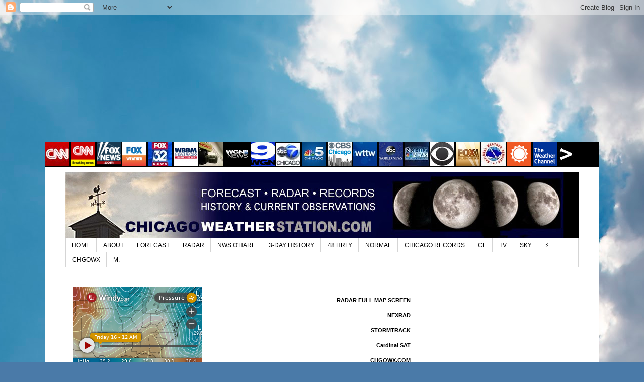

--- FILE ---
content_type: text/html; charset=UTF-8
request_url: https://www.chicagoweatherstation.com/2023/05/spc-may-21-2023-0600-utc-day-1.html
body_size: 23371
content:
<!DOCTYPE html>
<html class='v2' dir='ltr' xmlns='http://www.w3.org/1999/xhtml' xmlns:b='http://www.google.com/2005/gml/b' xmlns:data='http://www.google.com/2005/gml/data' xmlns:expr='http://www.google.com/2005/gml/expr'>
<head>
<link href='https://www.blogger.com/static/v1/widgets/335934321-css_bundle_v2.css' rel='stylesheet' type='text/css'/>
<meta content='width=1100' name='viewport'/>
<meta content='https://blogger.googleusercontent.com/img/b/R29vZ2xl/AVvXsEjCdZtG-Tpq888uOrXnNjbLV55Y9k8uQPMCo414xADHUmDfLTzJTlrH4zYEZ72U7O4Yftz5WfdwZgEnddEAp_-gT76CxQCn_Md-TRfMD2TYcPql8jyJ4Q3oV6EWgpQTYaSYagPC0t-H0Q6c/s1600/ChicagoWeatherStationOG.jpg' property='og:image'/>
<meta content='text/html; charset=UTF-8' http-equiv='Content-Type'/>
<meta content='blogger' name='generator'/>
<link href='https://www.chicagoweatherstation.com/favicon.ico' rel='icon' type='image/x-icon'/>
<link href='https://www.chicagoweatherstation.com/2023/05/spc-may-21-2023-0600-utc-day-1.html' rel='canonical'/>
<link rel="alternate" type="application/atom+xml" title="CHICAGO WEATHER STATION | Chicago Weather Forecast - Atom" href="https://www.chicagoweatherstation.com/feeds/posts/default" />
<link rel="alternate" type="application/rss+xml" title="CHICAGO WEATHER STATION | Chicago Weather Forecast - RSS" href="https://www.chicagoweatherstation.com/feeds/posts/default?alt=rss" />
<link rel="service.post" type="application/atom+xml" title="CHICAGO WEATHER STATION | Chicago Weather Forecast - Atom" href="https://www.blogger.com/feeds/7565356746954948523/posts/default" />

<link rel="alternate" type="application/atom+xml" title="CHICAGO WEATHER STATION | Chicago Weather Forecast - Atom" href="https://www.chicagoweatherstation.com/feeds/5292663041161401898/comments/default" />
<!--Can't find substitution for tag [blog.ieCssRetrofitLinks]-->
<link href='https://www.spc.noaa.gov/products/outlook/day1otlk.gif' rel='image_src'/>
<meta content='https://www.chicagoweatherstation.com/2023/05/spc-may-21-2023-0600-utc-day-1.html' property='og:url'/>
<meta content='SPC May 21, 2023 0600 UTC Day 1 Convective Outlook' property='og:title'/>
<meta content='' property='og:description'/>
<meta content='https://lh3.googleusercontent.com/blogger_img_proxy/AEn0k_tlQfB4OZih0_nXpGfhBThWIbRr91CBXDvx2ty1Cj8lP36bCGG3PH53cWQmjqY5z3f_MPEWw_nSVvl5BfsRHZiIodRDHMH8jtRd4me6a_eNhpr_T1eF8vyr=w1200-h630-p-k-no-nu' property='og:image'/>
<title>SPC May 21, 2023 0600 UTC Day 1 Convective Outlook | CHICAGO WEATHER STATION | Chicago Weather Forecast</title>
<style id='page-skin-1' type='text/css'><!--
/*
-----------------------------------------------
Blogger Template Style
Name:     Simple
Designer: Josh Peterson
URL:      www.noaesthetic.com
----------------------------------------------- */
/* Variable definitions
====================
<Variable name="keycolor" description="Main Color" type="color" default="#66bbdd"/>
<Group description="Page Text" selector="body">
<Variable name="body.font" description="Font" type="font"
default="normal normal 12px Arial, Tahoma, Helvetica, FreeSans, sans-serif"/>
<Variable name="body.text.color" description="Text Color" type="color" default="#222222"/>
</Group>
<Group description="Backgrounds" selector=".body-fauxcolumns-outer">
<Variable name="body.background.color" description="Outer Background" type="color" default="#66bbdd"/>
<Variable name="content.background.color" description="Main Background" type="color" default="#ffffff"/>
<Variable name="header.background.color" description="Header Background" type="color" default="transparent"/>
</Group>
<Group description="Links" selector=".main-outer">
<Variable name="link.color" description="Link Color" type="color" default="#2288bb"/>
<Variable name="link.visited.color" description="Visited Color" type="color" default="#888888"/>
<Variable name="link.hover.color" description="Hover Color" type="color" default="#33aaff"/>
</Group>
<Group description="Blog Title" selector=".header h1">
<Variable name="header.font" description="Font" type="font"
default="normal normal 60px Arial, Tahoma, Helvetica, FreeSans, sans-serif"/>
<Variable name="header.text.color" description="Title Color" type="color" default="#3399bb" />
</Group>
<Group description="Blog Description" selector=".header .description">
<Variable name="description.text.color" description="Description Color" type="color"
default="#777777" />
</Group>
<Group description="Tabs Text" selector=".tabs-inner .widget li a">
<Variable name="tabs.font" description="Font" type="font"
default="normal normal 14px Arial, Tahoma, Helvetica, FreeSans, sans-serif"/>
<Variable name="tabs.text.color" description="Text Color" type="color" default="#999999"/>
<Variable name="tabs.selected.text.color" description="Selected Color" type="color" default="#000000"/>
</Group>
<Group description="Tabs Background" selector=".tabs-outer .PageList">
<Variable name="tabs.background.color" description="Background Color" type="color" default="#f5f5f5"/>
<Variable name="tabs.selected.background.color" description="Selected Color" type="color" default="#eeeeee"/>
</Group>
<Group description="Post Title" selector="h3.post-title, .comments h4">
<Variable name="post.title.font" description="Font" type="font"
default="normal normal 22px Arial, Tahoma, Helvetica, FreeSans, sans-serif"/>
</Group>
<Group description="Date Header" selector=".date-header">
<Variable name="date.header.color" description="Text Color" type="color"
default="#000000"/>
<Variable name="date.header.background.color" description="Background Color" type="color"
default="transparent"/>
</Group>
<Group description="Post Footer" selector=".post-footer">
<Variable name="post.footer.text.color" description="Text Color" type="color" default="#666666"/>
<Variable name="post.footer.background.color" description="Background Color" type="color"
default="#f9f9f9"/>
<Variable name="post.footer.border.color" description="Shadow Color" type="color" default="#eeeeee"/>
</Group>
<Group description="Gadgets" selector="h2">
<Variable name="widget.title.font" description="Title Font" type="font"
default="normal bold 11px Arial, Tahoma, Helvetica, FreeSans, sans-serif"/>
<Variable name="widget.title.text.color" description="Title Color" type="color" default="#000000"/>
<Variable name="widget.alternate.text.color" description="Alternate Color" type="color" default="#999999"/>
</Group>
<Group description="Images" selector=".main-inner">
<Variable name="image.background.color" description="Background Color" type="color" default="#ffffff"/>
<Variable name="image.border.color" description="Border Color" type="color" default="#eeeeee"/>
<Variable name="image.text.color" description="Caption Text Color" type="color" default="#000000"/>
</Group>
<Group description="Accents" selector=".content-inner">
<Variable name="body.rule.color" description="Separator Line Color" type="color" default="#eeeeee"/>
<Variable name="tabs.border.color" description="Tabs Border Color" type="color" default="transparent"/>
</Group>
<Variable name="body.background" description="Body Background" type="background"
color="#ffffff" default="$(color) none repeat scroll top left"/>
<Variable name="body.background.override" description="Body Background Override" type="string" default=""/>
<Variable name="body.background.gradient.cap" description="Body Gradient Cap" type="url"
default="url(//www.blogblog.com/1kt/simple/gradients_light.png)"/>
<Variable name="body.background.gradient.tile" description="Body Gradient Tile" type="url"
default="url(//www.blogblog.com/1kt/simple/body_gradient_tile_light.png)"/>
<Variable name="content.background.color.selector" description="Content Background Color Selector" type="string" default=".content-inner"/>
<Variable name="content.padding" description="Content Padding" type="length" default="10px"/>
<Variable name="content.padding.horizontal" description="Content Horizontal Padding" type="length" default="10px"/>
<Variable name="content.shadow.spread" description="Content Shadow Spread" type="length" default="40px"/>
<Variable name="content.shadow.spread.webkit" description="Content Shadow Spread (WebKit)" type="length" default="5px"/>
<Variable name="content.shadow.spread.ie" description="Content Shadow Spread (IE)" type="length" default="10px"/>
<Variable name="main.border.width" description="Main Border Width" type="length" default="0"/>
<Variable name="header.background.gradient" description="Header Gradient" type="url" default="none"/>
<Variable name="header.shadow.offset.left" description="Header Shadow Offset Left" type="length" default="-1px"/>
<Variable name="header.shadow.offset.top" description="Header Shadow Offset Top" type="length" default="-1px"/>
<Variable name="header.shadow.spread" description="Header Shadow Spread" type="length" default="1px"/>
<Variable name="header.padding" description="Header Padding" type="length" default="30px"/>
<Variable name="header.border.size" description="Header Border Size" type="length" default="1px"/>
<Variable name="header.bottom.border.size" description="Header Bottom Border Size" type="length" default="1px"/>
<Variable name="header.border.horizontalsize" description="Header Horizontal Border Size" type="length" default="0"/>
<Variable name="description.text.size" description="Description Text Size" type="string" default="140%"/>
<Variable name="tabs.margin.top" description="Tabs Margin Top" type="length" default="0" />
<Variable name="tabs.margin.side" description="Tabs Side Margin" type="length" default="30px" />
<Variable name="tabs.background.gradient" description="Tabs Background Gradient" type="url"
default="url(//www.blogblog.com/1kt/simple/gradients_light.png)"/>
<Variable name="tabs.border.width" description="Tabs Border Width" type="length" default="1px"/>
<Variable name="tabs.bevel.border.width" description="Tabs Bevel Border Width" type="length" default="1px"/>
<Variable name="date.header.padding" description="Date Header Padding" type="string" default="inherit"/>
<Variable name="date.header.letterspacing" description="Date Header Letter Spacing" type="string" default="inherit"/>
<Variable name="date.header.margin" description="Date Header Margin" type="string" default="inherit"/>
<Variable name="post.margin.bottom" description="Post Bottom Margin" type="length" default="25px"/>
<Variable name="image.border.small.size" description="Image Border Small Size" type="length" default="2px"/>
<Variable name="image.border.large.size" description="Image Border Large Size" type="length" default="5px"/>
<Variable name="page.width.selector" description="Page Width Selector" type="string" default=".region-inner"/>
<Variable name="page.width" description="Page Width" type="string" default="auto"/>
<Variable name="main.section.margin" description="Main Section Margin" type="length" default="15px"/>
<Variable name="main.padding" description="Main Padding" type="length" default="15px"/>
<Variable name="main.padding.top" description="Main Padding Top" type="length" default="30px"/>
<Variable name="main.padding.bottom" description="Main Padding Bottom" type="length" default="30px"/>
<Variable name="paging.background"
color="#ffffff"
description="Background of blog paging area" type="background"
default="transparent none no-repeat scroll top center"/>
<Variable name="footer.bevel" description="Bevel border length of footer" type="length" default="0"/>
<Variable name="mobile.background.overlay" description="Mobile Background Overlay" type="string"
default="transparent none repeat scroll top left"/>
<Variable name="mobile.background.size" description="Mobile Background Size" type="string" default="auto"/>
<Variable name="mobile.button.color" description="Mobile Button Color" type="color" default="#ffffff" />
<Variable name="startSide" description="Side where text starts in blog language" type="automatic" default="left"/>
<Variable name="endSide" description="Side where text ends in blog language" type="automatic" default="right"/>
*/
/* Content
----------------------------------------------- */
body {
font: normal normal 11px 'Trebuchet MS', Trebuchet, Verdana, sans-serif;
color: #000000;
background: #4A7AA8 url(//themes.googleusercontent.com/image?id=0BwVBOzw_-hbMYmI5ZjFjODktMzQyMC00ZWViLTg2YmYtOTlhYWNlM2ZiYTVm) no-repeat fixed top center /* Credit: Airyelf (http://www.istockphoto.com/googleimages.php?id=2597369&platform=blogger) */;
padding: 0 0 0 0;
}
html body .region-inner {
min-width: 0;
max-width: 100%;
width: auto;
}
a:link {
text-decoration:none;
color: #000000;
}
a:visited {
text-decoration:none;
color: #12236a;
}
a:hover {
text-decoration:underline;
color: #ff0f25;
}
.body-fauxcolumn-outer .fauxcolumn-inner {
background: transparent none repeat scroll top left;
_background-image: none;
}
.body-fauxcolumn-outer .cap-top {
position: absolute;
z-index: 1;
height: 400px;
width: 100%;
background: #4A7AA8 url(//themes.googleusercontent.com/image?id=0BwVBOzw_-hbMYmI5ZjFjODktMzQyMC00ZWViLTg2YmYtOTlhYWNlM2ZiYTVm) no-repeat fixed top center /* Credit: Airyelf (http://www.istockphoto.com/googleimages.php?id=2597369&platform=blogger) */;
}
.body-fauxcolumn-outer .cap-top .cap-left {
width: 100%;
background: transparent none repeat-x scroll top left;
_background-image: none;
}
.content-outer {
-moz-box-shadow: 0 0 0 rgba(0, 0, 0, .15);
-webkit-box-shadow: 0 0 0 rgba(0, 0, 0, .15);
-goog-ms-box-shadow: 0 0 0 #333333;
box-shadow: 0 0 0 rgba(0, 0, 0, .15);
margin-bottom: 1px;
}
.content-inner {
padding: 10px 40px;
}
.content-inner {
background-color: #ffffff;
}
div.something {
width: 300px;
}
#container1 {
float:left;
width:300px;
}
#column1 {
float:left;
width:100%;
background:white;
}
/* Header
----------------------------------------------- */
.header-outer {
background: transparent none repeat-x scroll 0 -400px;
_background-image: none;
}
.Header h1 {
font: normal normal 40px 'Trebuchet MS',Trebuchet,Verdana,sans-serif;
color: #000000;
text-shadow: 0 0 0 rgba(0, 0, 0, .2);
}
.Header h1 a {
color: #000000;
}
.Header .description {
font-size: 18px;
color: #000000;
}
.header-inner .Header .titlewrapper {
padding: 22px 0;
}
.header-inner .Header .descriptionwrapper {
padding: 0 0;
}
/* Tabs
----------------------------------------------- */
.tabs-inner .section:first-child {
border-top: 0 solid #d5d5d5;
}
.tabs-inner .section:first-child ul {
margin-top: -1px;
border-top: 1px solid #d5d5d5;
border-left: 1px solid #d5d5d5;
border-right: 1px solid #d5d5d5;
}
.tabs-inner .widget ul {
background: transparent none repeat-x scroll 0 -800px;
_background-image: none;
border-bottom: 1px solid #d5d5d5;
margin-top: 0;
margin-left: -30px;
margin-right: -30px;
}
.tabs-inner .widget li a {
display: inline-block;
padding: .6em 1em;
font: normal normal 12px 'Trebuchet MS', Trebuchet, Verdana, sans-serif;
color: #000000;
border-left: 1px solid #ffffff;
border-right: 1px solid #d5d5d5;
}
.tabs-inner .widget li:first-child a {
border-left: none;
}
.tabs-inner .widget li.selected a, .tabs-inner .widget li a:hover {
color: #000000;
background-color: #e7e7e7;
text-decoration: none;
}
/* Columns
----------------------------------------------- */
.main-outer {
border-top: 0 solid transparent;
}
.fauxcolumn-left-outer .fauxcolumn-inner {
border-right: 1px solid transparent;
}
.fauxcolumn-right-outer .fauxcolumn-inner {
border-left: 1px solid transparent;
}
/* Headings
----------------------------------------------- */
h2 {
margin: 0 0 1em 0;
font: normal bold 11px 'Trebuchet MS',Trebuchet,Verdana,sans-serif;
color: #000000;
}
/* Widgets
----------------------------------------------- */
.widget .zippy {
color: #878787;
text-shadow: 2px 2px 1px rgba(0, 0, 0, .1);
}
.widget .popular-posts ul {
list-style: none;
}
/* Posts
----------------------------------------------- */
.date-header span {
background-color: #afafaf;
color: #ffffff;
padding: 0.4em;
letter-spacing: 3px;
margin: inherit;
}
.main-inner {
padding-top: 35px;
padding-bottom: 65px;
}
.main-inner .column-center-inner {
padding: 0 0;
}
.main-inner .column-center-inner .section {
margin: 0 1em;
}
.post {
margin: 0 0 45px 0;
}
h3.post-title, .comments h4 {
font: normal bold 22px Arial, Tahoma, Helvetica, FreeSans, sans-serif;
margin: .75em 0 0;
}
.post-body {
font-size: 110%;
line-height: 1.4;
position: relative;
}
.post-body img, .post-body .tr-caption-container, .Profile img, .Image img,
.BlogList .item-thumbnail img {
padding: 2px;
background: #ffffff;
border: 1px solid #e7e7e7;
-moz-box-shadow: 1px 1px 5px rgba(0, 0, 0, .1);
-webkit-box-shadow: 1px 1px 5px rgba(0, 0, 0, .1);
box-shadow: 1px 1px 5px rgba(0, 0, 0, .1);
}
.post-body img, .post-body .tr-caption-container {
padding: 5px;
}
.post-body .tr-caption-container {
color: #000000;
}
.post-body .tr-caption-container img {
padding: 0;
background: transparent;
border: none;
-moz-box-shadow: 0 0 0 rgba(0, 0, 0, .1);
-webkit-box-shadow: 0 0 0 rgba(0, 0, 0, .1);
box-shadow: 0 0 0 rgba(0, 0, 0, .1);
}
.post-header {
margin: 0 0 1.5em;
line-height: 1.6;
font-size: 90%;
}
.post-footer {
margin: 20px -2px 0;
padding: 5px 10px;
color: #000000;
background-color: #e7e7e7;
border-bottom: 1px solid #e7e7e7;
line-height: 1.6;
font-size: 90%;
}
#comments .comment-author {
padding-top: 1.5em;
border-top: 1px solid transparent;
background-position: 0 1.5em;
}
#comments .comment-author:first-child {
padding-top: 0;
border-top: none;
}
.avatar-image-container {
margin: .2em 0 0;
}
#comments .avatar-image-container img {
border: 1px solid #e7e7e7;
}
/* Comments
----------------------------------------------- */
.comments .comments-content .icon.blog-author {
background-repeat: no-repeat;
background-image: url([data-uri]);
}
.comments .comments-content .loadmore a {
border-top: 1px solid #878787;
border-bottom: 1px solid #878787;
}
.comments .comment-thread.inline-thread {
background-color: #e7e7e7;
}
.comments .continue {
border-top: 2px solid #878787;
}
/* Accents
---------------------------------------------- */
.section-columns td.columns-cell {
border-left: 1px solid transparent;
}
.blog-pager {
background: transparent url(//www.blogblog.com/1kt/simple/paging_dot.png) repeat-x scroll top center;
}
.blog-pager-older-link, .home-link,
.blog-pager-newer-link {
background-color: #ffffff;
padding: 5px;
}
.footer-outer {
border-top: 1px dashed #bbbbbb;
}
/* Mobile
----------------------------------------------- */
body.mobile  {
background-size: auto;
}
.mobile .body-fauxcolumn-outer {
background: transparent none repeat scroll top left;
}
.mobile .body-fauxcolumn-outer .cap-top {
background-size: 100% auto;
}
.mobile .content-outer {
-webkit-box-shadow: 0 0 3px rgba(0, 0, 0, .15);
box-shadow: 0 0 3px rgba(0, 0, 0, .15);
}
body.mobile .AdSense {
margin: 0 -0;
}
.mobile .tabs-inner .widget ul {
margin-left: 0;
margin-right: 0;
}
.mobile .post {
margin: 0;
}
.mobile .main-inner .column-center-inner .section {
margin: 0;
}
.mobile .date-header span {
padding: 0.1em 10px;
margin: 0 -10px;
}
.mobile h3.post-title {
margin: 0;
}
.mobile .blog-pager {
background: transparent none no-repeat scroll top center;
}
.mobile .footer-outer {
border-top: none;
}
.mobile .main-inner, .mobile .footer-inner {
background-color: #ffffff;
}
.mobile-index-contents {
color: #000000;
}
.mobile-link-button {
background-color: #000000;
}
.mobile-link-button a:link, .mobile-link-button a:visited {
color: #ffffff;
}
.mobile .tabs-inner .section:first-child {
border-top: none;
}
.mobile .tabs-inner .PageList .widget-content {
background-color: #e7e7e7;
color: #000000;
border-top: 1px solid #d5d5d5;
border-bottom: 1px solid #d5d5d5;
}
.mobile .tabs-inner .PageList .widget-content .pagelist-arrow {
border-left: 1px solid #d5d5d5;
}
#7565356746954948523 {text-align: right;}
}
#container2 {
float:left;
width:100%;
}
#cols1 {
float:left;
width:50%;
background:white;
}
#cols2 {
float:left;
width:50%;
background:white;
}
--></style>
<style id='template-skin-1' type='text/css'><!--
body {
min-width: 1100px;
}
.content-outer, .content-fauxcolumn-outer, .region-inner {
min-width: 1100px;
max-width: 1100px;
_width: 1100px;
}
.main-inner .columns {
padding-left: 0;
padding-right: 320px;
}
.main-inner .fauxcolumn-center-outer {
left: 0;
right: 320px;
/* IE6 does not respect left and right together */
_width: expression(this.parentNode.offsetWidth -
parseInt("0") -
parseInt("320px") + 'px');
}
.main-inner .fauxcolumn-left-outer {
width: 0;
}
.main-inner .fauxcolumn-right-outer {
width: 320px;
}
.main-inner .column-left-outer {
width: 0;
right: 100%;
margin-left: -0;
}
.main-inner .column-right-outer {
width: 320px;
margin-right: -320px;
}
#layout {
min-width: 0;
}
#layout .content-outer {
min-width: 0;
width: 800px;
}
#layout .region-inner {
min-width: 0;
width: auto;
}
--></style>
<script type='text/javascript'>
        (function(i,s,o,g,r,a,m){i['GoogleAnalyticsObject']=r;i[r]=i[r]||function(){
        (i[r].q=i[r].q||[]).push(arguments)},i[r].l=1*new Date();a=s.createElement(o),
        m=s.getElementsByTagName(o)[0];a.async=1;a.src=g;m.parentNode.insertBefore(a,m)
        })(window,document,'script','https://www.google-analytics.com/analytics.js','ga');
        ga('create', 'UA-64345726-1', 'auto', 'blogger');
        ga('blogger.send', 'pageview');
      </script>
<meta content='Chicago weather forecast and data with information from Chicago&#39;s official O&#39;Hare International Airport, includes current observations, weather radar; and historical normal and record information.' name='description'/>
<meta content='Chicago weather, official Chicago weather, Chicago Weather Forecast, Chicago Weather Station, official O&#39;Hare weather, O&#39;Hare International Airport, Chicago weather record, Chicago weather forecast, Chicago weather radar' name='keywords'/>
<style type='text/css'>

}
#container3 {
    float:left;
    width:100%;
}
#col1 {
    float:left;
    width:33%;
    background:white;
}
#col2 {
    float:left;
    width:33%;
    background:white;
}
#col3 {
    float:left;
    width:33%;
    background:white;
}

</style>
<style type='text/css'>

}
#container2 {
    float:left;
    width:100%;
}
#cols1 {
    float:left;
    width:50%;
    background:white;
}
#cols2 {
    float:left;
    width:50%;
    background:white;

}

</style>
<link href='https://www.blogger.com/dyn-css/authorization.css?targetBlogID=7565356746954948523&amp;zx=bf61cd1b-5b9f-498e-b905-acffeb9d04b7' media='none' onload='if(media!=&#39;all&#39;)media=&#39;all&#39;' rel='stylesheet'/><noscript><link href='https://www.blogger.com/dyn-css/authorization.css?targetBlogID=7565356746954948523&amp;zx=bf61cd1b-5b9f-498e-b905-acffeb9d04b7' rel='stylesheet'/></noscript>
<meta name='google-adsense-platform-account' content='ca-host-pub-1556223355139109'/>
<meta name='google-adsense-platform-domain' content='blogspot.com'/>

<!-- data-ad-client=ca-pub-5818608236324769 -->

<link rel="stylesheet" href="https://fonts.googleapis.com/css2?display=swap&family=Roboto+Condensed"></head>
<body class='loading'>
<div class='navbar section' id='navbar'><div class='widget Navbar' data-version='1' id='Navbar1'><script type="text/javascript">
    function setAttributeOnload(object, attribute, val) {
      if(window.addEventListener) {
        window.addEventListener('load',
          function(){ object[attribute] = val; }, false);
      } else {
        window.attachEvent('onload', function(){ object[attribute] = val; });
      }
    }
  </script>
<div id="navbar-iframe-container"></div>
<script type="text/javascript" src="https://apis.google.com/js/platform.js"></script>
<script type="text/javascript">
      gapi.load("gapi.iframes:gapi.iframes.style.bubble", function() {
        if (gapi.iframes && gapi.iframes.getContext) {
          gapi.iframes.getContext().openChild({
              url: 'https://www.blogger.com/navbar/7565356746954948523?po\x3d5292663041161401898\x26origin\x3dhttps://www.chicagoweatherstation.com',
              where: document.getElementById("navbar-iframe-container"),
              id: "navbar-iframe"
          });
        }
      });
    </script><script type="text/javascript">
(function() {
var script = document.createElement('script');
script.type = 'text/javascript';
script.src = '//pagead2.googlesyndication.com/pagead/js/google_top_exp.js';
var head = document.getElementsByTagName('head')[0];
if (head) {
head.appendChild(script);
}})();
</script>
</div></div>
<center><script type='text/javascript'>
    google_ad_client = "ca-pub-5818608236324769";
google_ad_host = "pub-1556223355139109";
    google_ad_slot = "2397060410";
    google_ad_width = 970;
    google_ad_height = 250;
</script>
<!-- ChicagoWeatherStation970x250 -->
<script src='//pagead2.googlesyndication.com/pagead/show_ads.js' type='text/javascript'>
</script></center>
<center><table border='0' cellpadding='0' cellspacing='0' style='width: 1100px;'><tbody>
<tr><td align='left' bgcolor='#000000' height='30' valign='middle'><a href='https://twitter.com/CNN' imageanchor='1'><img border='0' src='https://blogger.googleusercontent.com/img/b/R29vZ2xl/AVvXsEhLSzkzi4hggWHbCC4ZMT1cnz51-cybNa0yD3j7OzmJdrtcBaQ1LiyXO-qAcLH6nwLStX65jKDP9XZT-Okszskkf87NJObMiEOs6F5lHBDixPOI_xFXQHQ7cgcRwrcN7d9ABLOK5Dr8qXrm/s1600/CNN.jpg'/></a>
<a href='https://twitter.com/cnnbrk' imageanchor='1'><img border='0' src='https://blogger.googleusercontent.com/img/b/R29vZ2xl/AVvXsEj4ur5Na5Q1FdXFpazOXlfeh0KruxNtWIrpzuHwt9ux0iBLfnnxkR21eEYgWrUnZpROYlKXNRxJG2Lqjkp7zqfLRlqFwTaF3I_ecpSf04YKHAaeZ_1PMKGeNROLhv9rQLkJnRjZKiL-fbWd/s1600/CNNbreaking.gif'/></a>
<a href='https://twitter.com/FoxNews' imageanchor='1'><img border='0' src='https://blogger.googleusercontent.com/img/b/R29vZ2xl/AVvXsEhnx-y3YSdzSIKpFdVCz63fs6kCYTs2z-D3bASGY96vB66bwzm1W7XWU8ktM_cvPcrR9h9Y0puIkFhnziiMsex2Gi0QE7xQ9G3jyfAevDooVjNALKU_EKz54NW4OHiKP5wdwJCm-Kjmjy5y/s1600/foxnews-avatar_normal.png'/></a>
<a href='https://twitter.com/foxweather' imageanchor='1'><img border='0' src='https://blogger.googleusercontent.com/img/b/R29vZ2xl/AVvXsEiqQxN-Ucxi_6r-MTNYJ0lYvVWlLDLbluny1pR2_zsPCJXuBZBIJ2ofH2OY3YFSUJxwlkoxaQzwX3DCXkXtPtU5UY68HsQW6mbzMg-FTD7zbKFPQlz8Nratewp1BdOn9ASKew1LMBi_mBFJ7YlaETSY-vO61dslKgPAZx5fTYTue6IqxcJ2cMCMsVI4NA/s1600/av-foxnewsalert_normal.png'/></a>
<a href='https://twitter.com/fox32news' imageanchor='1'><img border='0' src='https://blogger.googleusercontent.com/img/b/R29vZ2xl/AVvXsEgwvj2A5Ntly3kV4Z2PJf96utxXtdZBSMdl3Q0hDpMARmvx5fCquWCgCw-fBfd5VzRRdc7hAzJRD9uqDzQrjhIU0rMqD8KpdrBn1IJigJ4JLGDj9gKCTFUEmwz8n8v9SNfEpnz94zM0sTny/s1600/Fox32.jpg'/></a>
<a href='https://twitter.com/WBBMNewsradio' imageanchor='1'><img border='0' src='https://blogger.googleusercontent.com/img/b/R29vZ2xl/AVvXsEimqzkh0fFb37lBHhj8psZHNrQjDPGGDHGn-JHryRcHpbIj0jjD7tEPWOHQ8oiBoTjqCEjWdkWWZPtVUtD2951FYwHeayMDdOGMalAOBeQnMVlDgTAhpQLYcRpMC__7iy2jSfpd5G8bqAOx/s1600/WBBMnewsradio.jpg'/></a>
<a href='https://twitter.com/WGNRadioNews' imageanchor='1'><img border='0' src='https://blogger.googleusercontent.com/img/b/R29vZ2xl/AVvXsEi0qvqfgv6_nNpP0sI0Veotvz1O36fIvqSmDZtfgP0Frg65caRMUk0f3iYMcbcvC9Xipk26mNSQv81cbZwvQIQDAdTC42-TxSbdIW_FYqwL7z-VJu0mlSX5ZVcumwWYcN_m8-b-SPY_L9oW/s1600/WGNmic_normal.bmp'/></a>
<a href='https://twitter.com/WGNNews' imageanchor='1'><img border='0' src='https://blogger.googleusercontent.com/img/b/R29vZ2xl/AVvXsEjxkbVNGBY3B6iowxH9AS5hzFGbEvwFTyS9DJZ18isjpQF43LTece5_h-cAehyphenhyphenmIbtJ6BkgSEOF0Km8xGd1LyCAd0bIW00N1j6erhz2YWz3ct1SD9YOPVue_NbsEMy_Xlg5xNDCxZz1t2zZ/s1600/WGN9news.jpg'/></a>
<a href='https://twitter.com/WGNMorningNews' imageanchor='1'><img border='0' src='https://blogger.googleusercontent.com/img/b/R29vZ2xl/AVvXsEh-Lx1Uu8iLHVjWYXEU8TPtRZByVUM6ArQFoHUr0_FG5bcF0eEdWTHMzXujzyAnBSVk5SLOEPXQyv-2cwbX3q9kMRTYhKUwYYR24yhk8YmW9ZG59wTlVTISANQoM2i8aztsJaAJlgO8py_B/s1600/wgnFB9_normal.jpg'/></a>
<a href='https://twitter.com/ABC7Chicago' imageanchor='1'><img border='0' src='https://blogger.googleusercontent.com/img/b/R29vZ2xl/AVvXsEiZLTG8HQQ4MKN2OZz78zl-mvDoPVnMFVGfHDrmukj5NrB599M9F1_AfJDyYbJ0UZ5bvIqb2LMx2-6nsA8dT0LyeOZUA4NgoUJP8UG1PmIjAdi7s2_So6vcVj-g9cJ1wCyNaYsgVn8oyU2E/s1600/ABC7Chicago.jpg'/></a>
<a href='https://twitter.com/nbcchicago' imageanchor='1'><img border='0' src='https://blogger.googleusercontent.com/img/b/R29vZ2xl/AVvXsEi0AlRRvlx2DNz0E7llcIPKJq9D21Txyl6sNCQE6PHuFj8hZ904T4VXHHvYIdSacvBCIBN3f-nbm8fg4QcsOsstReqUygkcfpIIzyc7ZRMCauMHRStimpbGSl_NwdbiRsNFBICB5Rpd49IT/s1600/NBCChicago.jpg'/></a>
<a href='https://twitter.com/cbschicago' imageanchor='1'><img border='0' src='https://blogger.googleusercontent.com/img/b/R29vZ2xl/AVvXsEjyspxwGpOzJ-V_QKatDQ8EnVVCmf22T56Qiqp5uAG3kmT9EwwDYqq8Y7wyOpwyJpERaojmOTBBbuzHJw82dXN3RxhJ1V9NvYZSvazDgj4SwBOvkfrkx_xLyvssbb-8OZPqa1ghbyjVHVuG/s1600/cbschicago_twitter_normal.jpg'/></a>
<a href='https://twitter.com/wttw' imageanchor='1'><img border='0' src='https://blogger.googleusercontent.com/img/b/R29vZ2xl/AVvXsEgcBgBXUD-aV3DHEAXDscYelC6-aqFNzXwunERiR7EfeLYkoN5lhSpAHnjcwzKGHVUtAPlURK1p9IuKOL6Y6vJ1goVf7w1nDaBouokfpToZhyPjfL5W3cdG6rGVBEka983joZt4ipayUuKQ/s1600/WTTW.jpg'/></a>
<a href='https://twitter.com/ABCWorldNews' imageanchor='1'><img border='0' src='https://blogger.googleusercontent.com/img/b/R29vZ2xl/AVvXsEj_HkTNOmn9gDxgPPSbO8MR9zkzS48GcQpS5vlsfgtvBxIXb22xvU5lYwyPsLyusMMSx1yVy_FAWuBl5lI__X9mQGp4RSGJeFv0b-F3IvmWBseWqACaNzQOcMvDus-Q6TrKyL4aZoW1NmqZ/s1600/ABCWorldNews.png'/></a>
<a href='https://twitter.com/nbcnightlynews' imageanchor='1'><img border='0' src='https://blogger.googleusercontent.com/img/b/R29vZ2xl/AVvXsEiBjDZIkQtiHkiF4bdvg3MWHzV-n2WWDwjvETvDkHoJAMCPSPwKJg4B3o9YulzNMyl9tEu0DedpeZhHsj93mTToOcFEScJI3JonzZM0QNwI2B6i9mV8rlNDrO_2Gx2flYBnbxLWmdNRsFVo/s1600/NBCNightlyNews.jpg'/></a>
<a href='https://twitter.com/CBSNews' imageanchor='1'><img border='0' src='https://blogger.googleusercontent.com/img/b/R29vZ2xl/AVvXsEj0KXI5JN_FMuSgXJtxEZLOATKcTN1ab9dycIZcoamH5qotuUYaygkf_4Ob1Sy7ZFf15nVamis7dj-KJS6fjI0MrVXkoIv2Siig75xDz3UmwNvCIUqWnCuJL80fatRriHvjhtiTfZn7tFxI/s1600/CBS-eye-white-bg_normal.jpg'/></a>
<a href='https://twitter.com/FoxBusiness' imageanchor='1'><img border='0' src='https://blogger.googleusercontent.com/img/b/R29vZ2xl/AVvXsEgOf9OO4l79ZG_3kee8vTjK_hr_L4T7TKDmFTzLgITweKG8e6pus3KKPMOkXP3BQwRE1OAzTTCgAxXTnMhdnWUY-oglYoSF9vMoUYXZZW6rNdeHij38IppFSdN7skReFjdDGr0E5-yDYKyJ/s1600/fb_128x128_FoxBusiness.png'/></a>
<a href='https://twitter.com/NWSChicago' imageanchor='1'><img border='0' src='https://blogger.googleusercontent.com/img/b/R29vZ2xl/AVvXsEjyr9yFEEsjP4miy1c1lln6F86-k_Pa4ji-D_WPGlJRhGQnz84LmSSujkan2Ao5m-BjTCfWxMtxK6nfUpi3rfFqKys-1b3CTQ1QVgRDorrmwPjngYnQzU_1j2wK_-q1dLE6tpl3OSSMDoU/s1600/NWStwitter.jpeg'/></a>
<a href='https://twitter.com/accuweather' imageanchor='1'><img border='0' src='https://blogger.googleusercontent.com/img/b/R29vZ2xl/AVvXsEjOh-c2qgESuc22mIUWs6UUIBFUW1v6_hOsVI9_UiUy1BI-tZseL1FTJnCrC5h4aY2Pi3MQM1VaZpbr_zvCLbr7p4uHFrxT7zvQPaOkaABfEXoQFtypxD0GBOJvdNpcz0ST8s9oCG70Hynf/s1600/accuweatherTwtrHdr.png'/></a>
<a href='https://twitter.com/weatherchannel' imageanchor='1'><img border='0' src='https://blogger.googleusercontent.com/img/b/R29vZ2xl/AVvXsEhQz49eLqz5zX5ACKuIsjAJH1bvtt7o5tsvGqhsv9-8eYK2XktdQEfB4Iy4slrJbG0OzJAH7BAZ9PuMqkgPfoJBmnK4Yk1pzOTJLgH5vRVGklN3N_t71yo0nY1_cA3zno9iymq4m8uxWZFx/s1600/TWCtwitterTwtrHdr.png'/></a>
<a href='http://www.chicagoweatherstation.com/2014/05/weather-on-twitter.html' imageanchor='1'><img border='0' src='https://blogger.googleusercontent.com/img/b/R29vZ2xl/AVvXsEgWMltk104HCcyplYO4o9WZWyiz68U_LUFEMQOhbTE6jbZ2uUAVLkvmpRWj63Ve2jrd_c9FcO_xzLo7v7LjbLP02JRf-7v7EgQVToSlWQWqF7nlH8RWOwZKwlnshe9a0Ch1Y8vm1JM1pcyf/s1600/twitterRowarrow2.jpg'/></a></td></tr>
</tbody></table></center>
<div class='body-fauxcolumns'>
<div class='fauxcolumn-outer body-fauxcolumn-outer'>
<div class='cap-top'>
<div class='cap-left'></div>
<div class='cap-right'></div>
</div>
<div class='fauxborder-left'>
<div class='fauxborder-right'></div>
<div class='fauxcolumn-inner'>
</div>
</div>
<div class='cap-bottom'>
<div class='cap-left'></div>
<div class='cap-right'></div>
</div>
</div>
</div>
<div class='content'>
<div class='content-fauxcolumns'>
<div class='fauxcolumn-outer content-fauxcolumn-outer'>
<div class='cap-top'>
<div class='cap-left'></div>
<div class='cap-right'></div>
</div>
<div class='fauxborder-left'>
<div class='fauxborder-right'></div>
<div class='fauxcolumn-inner'>
</div>
</div>
<div class='cap-bottom'>
<div class='cap-left'></div>
<div class='cap-right'></div>
</div>
</div>
</div>
<div class='content-outer'>
<div class='content-cap-top cap-top'>
<div class='cap-left'></div>
<div class='cap-right'></div>
</div>
<div class='fauxborder-left content-fauxborder-left'>
<div class='fauxborder-right content-fauxborder-right'></div>
<div class='content-inner'>
<header>
<div class='header-outer'>
<div class='header-cap-top cap-top'>
<div class='cap-left'></div>
<div class='cap-right'></div>
</div>
<div class='fauxborder-left header-fauxborder-left'>
<div class='fauxborder-right header-fauxborder-right'></div>
<div class='region-inner header-inner'>
<div class='header section' id='header'><div class='widget Header' data-version='1' id='Header1'>
<div id='header-inner'>
<a href='https://www.chicagoweatherstation.com/' style='display: block'>
<img alt='CHICAGO WEATHER STATION | Chicago Weather Forecast' height='132px; ' id='Header1_headerimg' src='https://blogger.googleusercontent.com/img/b/R29vZ2xl/AVvXsEj-xGjHG0QFrDfsKQeiBvOBoCOJpnoNd76eE6WOvZw-lrMP_YK6ncnmBvKWCGIOl71o28czKL2v7ZT9UiQ_crUSiNerEHvG-VUjAE_dwnh9ESfZ92qDaUOSeLpwPbZEtbOB14-jYN7s6708/s1600/ChicagoWeatherStationHDR1020.jpg' style='display: block' width='1020px; '/>
</a>
</div>
</div></div>
</div>
</div>
<div class='header-cap-bottom cap-bottom'>
<div class='cap-left'></div>
<div class='cap-right'></div>
</div>
</div>
</header>
<div class='tabs-outer'>
<div class='tabs-cap-top cap-top'>
<div class='cap-left'></div>
<div class='cap-right'></div>
</div>
<div class='fauxborder-left tabs-fauxborder-left'>
<div class='fauxborder-right tabs-fauxborder-right'></div>
<div class='region-inner tabs-inner'>
<div class='tabs section' id='crosscol'><div class='widget PageList' data-version='1' id='PageList1'>
<h2>Pages</h2>
<div class='widget-content'>
<ul>
<li>
<a href='http://www.chicagoweatherstation.com/'>HOME</a>
</li>
<li>
<a href='http://www.chicagoweatherstation.com/p/about.html'>ABOUT</a>
</li>
<li>
<a href='http://www.chicagoweatherstation.com/p/forecast.html'>FORECAST</a>
</li>
<li>
<a href='http://www.chicagoweatherstation.com/p/radar.html'>RADAR</a>
</li>
<li>
<a href='http://forecast.weather.gov/MapClick.php?lat=41.9766397&lon=-87.9051614&site=all&smap=1&searchresult=Chicago%20O%27Hare%20International%20Airport%20(ORD),%2010000%20Bessie%20Coleman%20Dr,%20Chicago,%20IL%2060666,%20USA#.Ut_lbGTnZGo'>NWS O'HARE</a>
</li>
<li>
<a href='http://w1.weather.gov/data/obhistory/KORD.html'>3-DAY HISTORY</a>
</li>
<li>
<a href='https://forecast.weather.gov/MapClick.php?lat=41.97664&lon=-87.9051614&lg=english&&FcstType=graphical&menu=1'>48 HRLY</a>
</li>
<li>
<a href='http://www.chicagoweatherstation.com/p/normal.html'>NORMAL</a>
</li>
<li>
<a href='http://www.chicagoweatherstation.com/p/chica.html'>CHICAGO RECORDS</a>
</li>
<li>
<a href='https://w2.weather.gov/climate/index.php?wfo=lot'>CL</a>
</li>
<li>
<a href='http://www.chicagoweatherstation.com/p/tv.html'>TV</a>
</li>
<li>
<a href='http://www.chicagoweatherstation.com/p/sky.html'>SKY</a>
</li>
<li>
<a href='http://www.lightningmaps.org/realtime'> &#9889;</a>
</li>
<li>
<a href='http://www.chgowx.com'>CHGOWX</a>
</li>
<li>
<a href='http://www.chicagoweatherstation.com/p/m.html'>M.</a>
</li>
</ul>
<div class='clear'></div>
</div>
</div></div>
<div class='tabs no-items section' id='crosscol-overflow'></div>
</div>
</div>
<div class='tabs-cap-bottom cap-bottom'>
<div class='cap-left'></div>
<div class='cap-right'></div>
</div>
</div>
<div class='main-outer'>
<div class='main-cap-top cap-top'>
<div class='cap-left'></div>
<div class='cap-right'></div>
</div>
<div class='fauxborder-left main-fauxborder-left'>
<div class='fauxborder-right main-fauxborder-right'></div>
<div class='region-inner main-inner'>
<div class='columns fauxcolumns'>
<div class='fauxcolumn-outer fauxcolumn-center-outer'>
<div class='cap-top'>
<div class='cap-left'></div>
<div class='cap-right'></div>
</div>
<div class='fauxborder-left'>
<div class='fauxborder-right'></div>
<div class='fauxcolumn-inner'>
</div>
</div>
<div class='cap-bottom'>
<div class='cap-left'></div>
<div class='cap-right'></div>
</div>
</div>
<div class='fauxcolumn-outer fauxcolumn-left-outer'>
<div class='cap-top'>
<div class='cap-left'></div>
<div class='cap-right'></div>
</div>
<div class='fauxborder-left'>
<div class='fauxborder-right'></div>
<div class='fauxcolumn-inner'>
</div>
</div>
<div class='cap-bottom'>
<div class='cap-left'></div>
<div class='cap-right'></div>
</div>
</div>
<div class='fauxcolumn-outer fauxcolumn-right-outer'>
<div class='cap-top'>
<div class='cap-left'></div>
<div class='cap-right'></div>
</div>
<div class='fauxborder-left'>
<div class='fauxborder-right'></div>
<div class='fauxcolumn-inner'>
</div>
</div>
<div class='cap-bottom'>
<div class='cap-left'></div>
<div class='cap-right'></div>
</div>
</div>
<!-- corrects IE6 width calculation -->
<div class='columns-inner'>
<div class='column-center-outer'>
<div class='column-center-inner'>
<div class='main section' id='main'><div class='widget HTML' data-version='1' id='HTML8'>
<div class='widget-content'>
<center><table>
  <tr>
    <th><iframe width="256" height="156" src="https://embed.windy.com/embed2.html?lat=38.356&lon=-89.385&detailLat=41.771&detailLon=-88.330&width=256&height=156&zoom=3&level=surface&overlay=pressure&product=ecmwf&menu=&message=&marker=&calendar=now&pressure=true&type=map&location=coordinates&detail=&metricWind=mph&metricTemp=%C2%B0F&radarRange=-1" frameborder="0"></iframe><br /><a href='https://www.windy.com/-Temperature-temp?temp,41.769,-88.341,5' title='Get windy.com regional temperatures near Chicago' style='font-family: sans-serif; font-size: 12px;'target="_blank">Windy.com Temps</a> | <a href='https://www.windy.com/-Wind-gusts-gust?gust,2023010518,41.769,-88.341,5' title='Get Windy.com regional wind gusts and direction near Chicago' style='font-family: sans-serif; font-size: 12px;' target="_blank">Gusts</a> | <a href="http://www.wunderground.com/" onclick="this.href= 'http://www.wunderground.com/history/daily/us/il/des-plaines/KORD/' + (new Date().getFullYear()) + '-' + ((new Date().getMonth())+1) + '-' + (new Date().getDate()) + '-' + 'DailyHistory.html';" target="_blank">WU KORD</a> <a href="http://www.wunderground.com/" onclick="this.href= 'https://www.wunderground.com/history/daily/us/il/prospect-heights/KPWK/' + (new Date().getFullYear()) + '-' + ((new Date().getMonth())+1) + '-' + (new Date().getDate()) + '-' + 'DailyHistory.html';" target="_blank">KPWK</a></th>
    <th><iframe allowfullscreen="" frameborder="0" height="156" src="https://www.youtube.com/embed/videoseries?list=PLEw-nYvL9rFDDbiFUEjhE7rtyxMDfEf7M" width="256"></iframe><br /><a href='http://www.chicagoweatherstation.com/2010/01/chicagos-night-sky.html' title='Night Sky' style='font-family: sans-serif; font-size: 12px;'>CLICK for this month's BIG night sky ...</a></th><th></th><th><p align="right"><a href="https://www.windy.com/-Weather-radar-radar?radar,2023011100,41.769,-88.341,5">RADAR FULL MAP SCREEN</a><br /><br /><a href="https://www.wunderground.com/radar/us/il/springfield">NEXRAD</a><br /><br /> <a href="https://www.windy.com/-Rain-thunder-rain?rain,41.769,-88.341,5">STORMTRACK</a><br /><br /><a href="http://www.arlingtoncardinal.com/clouds">Cardinal SAT</a><br /><br /><a href="http://www.chicagoweatherstations.com">CHGOWX.COM</a></p></th>
  </tr>
</table></center>
<center><a href="http://www.accuweather.com/en/us/chicago-il/60608/weather-forecast/348308" class="aw-widget-legal">
<!--
By accessing and/or using this code snippet, you agree to AccuWeather&#8217;s terms and conditions (in English) which can be found at http://www.accuweather.com/en/free-weather-widgets/terms and AccuWeather&#8217;s Privacy Statement (in English) which can be found at http://www.accuweather.com/en/privacy.
-->
</a><div id="awcc1463305757661" class="aw-widget-current"  data-locationkey="348308" data-unit="f" data-language="en-us" data-useip="false" data-uid="awcc1463305757661"></div><script type="text/javascript" src="//oap.accuweather.com/launch.js"></script></center>
<br/>
<br/>
<strong>MOBILE DEVICE? Turn sideways.</strong> Weather conditions directly above are near Lakefront. Top tabs refer to O'Hare (official).
<br/>
<br/>
Archives for the SPC Convective Outlook are updated daily (approximately) with a live map at the beginning of each article. Follow the link at the end of the article to check for current updates on the <a 
 href="https://www.spc.noaa.gov"><span style="font-weight:bold;"><span style="font-style:italic;">NOAA/NWS Storm Prediction Center website</span></span></a>. Also, see <a href="https://magazine.arlingtoncardinal.com/category/weather-archive/"><span style="font-weight:bold;"><span style="font-style:italic;">Archives</span></span></a> for Chicago's hourly weather data on CARDINAL NEWS Magazine.
<br/>
<br/>
<div style="text-align: center;"><span style="font-family: &quot;Roboto Condensed&quot;; font-size: xx-large;"><b><a href="https://www.spc.noaa.gov/products/"><u>LIVE SPC OUTLOOK MAPS</u> DAY 1</a></b></span></div><div style="text-align: center;"><span style="font-family: Roboto Condensed; font-size: x-large;"><b><a href="https://www.spc.noaa.gov/products/outlook/day1otlk_1300.gif">CONVECTIVE</a> | <a href="https://www.spc.noaa.gov/products/outlook/day1probotlk_1300_torn.gif">TORNADO</a> | <a href="https://www.spc.noaa.gov/products/outlook/day1probotlk_1300_wind.gif">WIND</a> | <a href="https://www.spc.noaa.gov/products/outlook/day1probotlk_1300_hail.gif">HAIL</a></b></span></div>
</div>
<div class='clear'></div>
</div><div class='widget HTML' data-version='1' id='HTML10'>
<div class='widget-content'>
<center><a class="weatherwidget-io" href="https://forecast7.com/en/42d09n87d98/arlington-heights/?unit=us" data-label_1="ARLINGTON HEIGHTS" data-label_2="WEATHER" data-font="Arial Black" data-theme="original" data-basecolor="#0c59d2" data-highcolor="#ffc1c1" data-lowcolor="#9dc3ff" data-suncolor="#ffe42e" >ARLINGTON HEIGHTS WEATHER</a>
<script>
!function(d,s,id){var js,fjs=d.getElementsByTagName(s)[0];if(!d.getElementById(id)){js=d.createElement(s);js.id=id;js.src='https://weatherwidget.io/js/widget.min.js';fjs.parentNode.insertBefore(js,fjs);}}(document,'script','weatherwidget-io-js');
</script></center>
<div id="container2">
<div id="cols1"><strong><a href="https://forecast.weather.gov/MapClick.php?lat=41.97972&lon=-87.90444">O'Hare International Airport KORD</a></strong>
(Arlington Heights South)
<iframe width="100%" height="400" src="https://www.inoreader.com/stream/user/1004814348/tag/NWS%20KORD%20Observations/view/html?t=NWS%20KORD%20Observations&l=https%3A%2F%2Fwww.arlingtoncardinal.com%2Fwordpress%2Fwp-content%2Fuploads%2F2020%2F02%2FCardinalEarlyReportTwitter72x72.jpg&cs=m&sb=y" frameborder="0" tabindex="-1"></iframe></div>
<div id="cols2">
<strong><a href="https://forecast.weather.gov/MapClick.php?lat=42.12083&lon=-87.90472">Chicago Executive Airport KPWK</a></strong>
(Arlington Heights North)
<iframe width="100%" height="400" src="https://www.inoreader.com/stream/user/1004814348/tag/NWS%20KPWK%20Observations/view/html?t=NWS%20KPWK%20Observations&l=https%3A%2F%2Fwww.arlingtoncardinal.com%2Fwordpress%2Fwp-content%2Fuploads%2F2020%2F02%2FCardinalEarlyReportTwitter72x72.jpg&cs=m&sb=y" frameborder="0" tabindex="-1"></iframe></div></div>
</div>
<div class='clear'></div>
</div><div class='widget Blog' data-version='1' id='Blog1'>
<div class='blog-posts hfeed'>

          <div class="date-outer">
        
<h2 class='date-header'><span>Sunday, May 21, 2023</span></h2>

          <div class="date-posts">
        
<div class='post-outer'>
<div class='post hentry' itemprop='blogPost' itemscope='itemscope' itemtype='http://schema.org/BlogPosting'>
<meta content='https://www.spc.noaa.gov/products/outlook/day1otlk.gif' itemprop='image_url'/>
<meta content='7565356746954948523' itemprop='blogId'/>
<meta content='5292663041161401898' itemprop='postId'/>
<a name='5292663041161401898'></a>
<h3 class='post-title entry-title' itemprop='name'>
SPC May 21, 2023 0600 UTC Day 1 Convective Outlook
</h3>
<div class='post-header'>
<div class='post-header-line-1'></div>
</div>
<div class='post-body entry-content' id='post-body-5292663041161401898' itemprop='description articleBody'>
<div class='separator' style='clear: both; text-align: center;'><a href="https://www.spc.noaa.gov/products/outlook/day1otlk.gif" imageanchor="1" style="margin-bottom: 1em; margin-right: 1em;"><img alt="" border="0" src="https://www.spc.noaa.gov/products/outlook/day1otlk.gif" width="400" /></a></div>LIVE MAP (ABOVE) ... SPC 1200Z Day 1 Outlook
 

Day 1 Convective Outlook 
NWS Storm Prediction Center Norman OK
1228 AM CDT Sun May 21 2023

Valid 211200Z - 221200Z

...THERE IS A SLIGHT RISK OF SEVERE THUNDERSTORMS ACROSS THE
INTERIOR NORTHWEST INTO WESTERN MONTANA...

...SUMMARY...
Severe thunderstorms are possible across portions of the interior
northwest into western Montana. Large hail and isolated damaging
gusts will be possible with these storms.

...Eastern WA/OR to western MT...

Upper high, currently centered over western NV, will weaken and sag
south Sunday as a pronounced trough approaches the WA/OR Coast.
Latest model guidance suggests 60-90m 12hr 500mb height falls will
spread across WA/OR into the northern Rockies region late in the
period. Leading edge of large-scale ascent should spread into the
northern inter-mountain region by late afternoon as high-level
diffluent flow aloft increases as far east as western MT.

Pre-trough boundary-layer heating is expected to contribute to
modest instability by mid afternoon as surface temperatures warm
through the 70s at lower elevations. With cooling mid-level
temperatures, lapse rates will steepen significantly and
isolated-scattered thunderstorms should develop ahead of the surging
cold front, initially across southeast BC into northeast WA by 21z,
then farther south into eastern OR by 23z. Forecast soundings
suggest ample surface-6km shear for organized rotating updrafts, and
isolated supercells are probable, along with a mixed mode of
multi-cells and a few clusters. Large hail is expected with the
strongest updrafts and gusty winds may also accompany some of this
activity. Convection should spread east-northeast toward western MT,
by late evening, in advance of the progressive mid-level trough.

..Darrow/Thornton.. 05/21/2023


Read more CHECK UPDATE ZOOM GRAPHIC<br /><a href="http://dlvr.it/SpMjXL">http://dlvr.it/SpMjXL</a>
<div style='clear: both;'></div>
</div>
<div class='post-footer'>
<div class='post-footer-line post-footer-line-1'><span class='post-timestamp'>
Published by CHICAGOWEATHERSTATION.COM at
<meta content='https://www.chicagoweatherstation.com/2023/05/spc-may-21-2023-0600-utc-day-1.html' itemprop='url'/>
<a class='timestamp-link' href='https://www.chicagoweatherstation.com/2023/05/spc-may-21-2023-0600-utc-day-1.html' rel='bookmark' title='permanent link'><abbr class='published' itemprop='datePublished' title='2023-05-21T02:06:00-05:00'>5/21/2023 02:06:00 AM</abbr></a>
</span>
<span class='post-icons'>
<span class='item-control blog-admin pid-631504236'>
<a href='https://www.blogger.com/post-edit.g?blogID=7565356746954948523&postID=5292663041161401898&from=pencil' title='Edit Post'>
<img alt='' class='icon-action' height='18' src='https://resources.blogblog.com/img/icon18_edit_allbkg.gif' width='18'/>
</a>
</span>
</span>
<div class='post-share-buttons goog-inline-block'>
<a class='goog-inline-block share-button sb-email' href='https://www.blogger.com/share-post.g?blogID=7565356746954948523&postID=5292663041161401898&target=email' target='_blank' title='Email This'><span class='share-button-link-text'>Email This</span></a><a class='goog-inline-block share-button sb-blog' href='https://www.blogger.com/share-post.g?blogID=7565356746954948523&postID=5292663041161401898&target=blog' onclick='window.open(this.href, "_blank", "height=270,width=475"); return false;' target='_blank' title='BlogThis!'><span class='share-button-link-text'>BlogThis!</span></a><a class='goog-inline-block share-button sb-twitter' href='https://www.blogger.com/share-post.g?blogID=7565356746954948523&postID=5292663041161401898&target=twitter' target='_blank' title='Share to X'><span class='share-button-link-text'>Share to X</span></a><a class='goog-inline-block share-button sb-facebook' href='https://www.blogger.com/share-post.g?blogID=7565356746954948523&postID=5292663041161401898&target=facebook' onclick='window.open(this.href, "_blank", "height=430,width=640"); return false;' target='_blank' title='Share to Facebook'><span class='share-button-link-text'>Share to Facebook</span></a><a class='goog-inline-block share-button sb-pinterest' href='https://www.blogger.com/share-post.g?blogID=7565356746954948523&postID=5292663041161401898&target=pinterest' target='_blank' title='Share to Pinterest'><span class='share-button-link-text'>Share to Pinterest</span></a>
</div>
</div>
<div class='post-footer-line post-footer-line-2'><span class='post-labels'>
</span>
</div>
<div class='post-footer-line post-footer-line-3'><span class='post-location'>
</span>
</div>
</div>
</div>
<div class='comments' id='comments'>
<a name='comments'></a>
<div id='backlinks-container'>
<div id='Blog1_backlinks-container'>
</div>
</div>
</div>
</div>
<div class='inline-ad'>
</div>

        </div></div>
      
</div>
<div class='blog-pager' id='blog-pager'>
<span id='blog-pager-newer-link'>
<a class='blog-pager-newer-link' href='https://www.chicagoweatherstation.com/2023/05/spc-may-22-2023-0600-utc-day-1.html' id='Blog1_blog-pager-newer-link' title='Newer Post'>Newer Post</a>
</span>
<span id='blog-pager-older-link'>
<a class='blog-pager-older-link' href='https://www.chicagoweatherstation.com/2023/05/spc-may-20-2023-day-4-8-severe-weather.html' id='Blog1_blog-pager-older-link' title='Older Post'>Older Post</a>
</span>
<a class='home-link' href='https://www.chicagoweatherstation.com/'>Home</a>
</div>
<div class='clear'></div>
<div class='post-feeds'>
</div>
</div><div class='widget HTML' data-version='1' id='HTML19'>
<div class='widget-content'>
<center><script async src="https://pagead2.googlesyndication.com/pagead/js/adsbygoogle.js?client=ca-pub-5818608236324769"
     crossorigin="anonymous"></script>
<!-- ChicagoWeatherStation Footer Responsive -->
<ins class="adsbygoogle"
     style="display:block"
     data-ad-client="ca-pub-5818608236324769"
     data-ad-slot="6868048990"
     data-ad-format="auto"
     data-full-width-responsive="true"></ins>
<script>
     (adsbygoogle = window.adsbygoogle || []).push({});
</script></center>
</div>
<div class='clear'></div>
</div><div class='widget HTML' data-version='1' id='HTML12'>
<div class='widget-content'>
SUNRISE AND SUNSET TIMES IN UTC (if you're not logged in to Google)<br />
CHICAGO UTC-6 during CST  (Central Standard Time, e.g., winter)<br />
CHICAGO UTC-5 during CDT (Daylight Savings Time, e.g., summer)
<br /><br />

<iframe src="https://www.google.com/calendar/embed?showTitle=0&amp;showPrint=0&amp;height=940&amp;wkst=1&amp;bgcolor=%23FFFFFF&amp;src=n5tms1564d7ug64vg2u14qmt0s%40group.calendar.google.com&amp;color=%23691426&amp;src=nfl_3_Chicago%2BBears%23sports%40group.v.calendar.google.com&amp;color=%235229A3&amp;src=nba_4_Chicago%2BBulls%23sports%40group.v.calendar.google.com&amp;color=%23853104&amp;src=mlb_16_Chicago%2BCubs%23sports%40group.v.calendar.google.com&amp;color=%23182C57&amp;src=mlb_4_Chicago%2BWhite%2BSox%23sports%40group.v.calendar.google.com&amp;color=%23333333&amp;src=en.christian%23holiday%40group.v.calendar.google.com&amp;color=%23691426&amp;src=en.usa%23holiday%40group.v.calendar.google.com&amp;color=%232F6213&amp;src=ht3jlfaac5lfd6263ulfh4tql8%40group.calendar.google.com&amp;color=%235229A3&amp;src=i_98.228.226.239%23sunrise%40group.v.calendar.google.com&amp;color=%23A32929&amp;src=p%23weather%40group.v.calendar.google.com&amp;color=%23B1440E&amp;ctz=America%2FChicago" style=" border-width:0 " width="670" height="800" frameborder="0" scrolling="no"></iframe>
</div>
<div class='clear'></div>
</div><div class='widget HTML' data-version='1' id='HTML7'>
<div class='widget-content'>
<span id="st_finder"></span><script type="text/javascript" src="//w.sharethis.com/widget/stblogger2.js"></script><script type="text/javascript">var switchTo5x= true;stBlogger2.init("http://w.sharethis.com/button/buttons.js",{"sharethis":["large","ShareThis",""],"facebook":["large","Facebook",""],"twitter":["large","Tweet",""],"googleplus":["large","Google  ",""],"linkedin":["large","LinkedIn",""],"pinterest":["large","Pinterest",""],"tumblr":["large","Tumblr",""],"blogger":["large","Blogger",""],"email":["large","Email",""],"fblike":["large","Facebook Like",""],"fbsend":["large","Facebook Send",""],"fbsub":["large","Facebook Subscribe","",[["st_username","ArlingtonCardinalWeather"]]]}, "5327f674-c5f5-49b2-a16e-ac3bc888b9e5");var f = document.getElementById("st_finder");var c = f.parentNode.parentNode.childNodes;for (i=0;i<c.length;i++) { try { c[i].style.display = "none"; } catch(err) {}}</script>
</div>
<div class='clear'></div>
</div></div>
</div>
</div>
<div class='column-left-outer'>
<div class='column-left-inner'>
<aside>
</aside>
</div>
</div>
<div class='column-right-outer'>
<div class='column-right-inner'>
<aside>
<div class='sidebar section' id='sidebar-right-1'><div class='widget AdSense' data-version='1' id='AdSense1'>
<div class='widget-content'>
<script async src="https://pagead2.googlesyndication.com/pagead/js/adsbygoogle.js"></script>
<!-- chicagolandweather_sidebar-right-1_AdSense1_300x250_as -->
<ins class="adsbygoogle"
     style="display:inline-block;width:300px;height:250px"
     data-ad-client="ca-pub-5818608236324769"
     data-ad-host="ca-host-pub-1556223355139109"
     data-ad-slot="9598339617"></ins>
<script>
(adsbygoogle = window.adsbygoogle || []).push({});
</script>
<div class='clear'></div>
</div>
</div>
<div class='widget HTML' data-version='1' id='HTML5'>
<div class='widget-content'>
<center><a href="http://www.earthcam.com/usa/illinois/chicago/field/"><span style="font-weight:bold;">Chicago Field Museum Camera</span></a><a href="http://www.earthcam.com/usa/illinois/chicago/field/" imageanchor="1"><img border="0" src="https://blogger.googleusercontent.com/img/b/R29vZ2xl/AVvXsEibDMWi1bSWEX-fklI1SaDXFgoXXuo2_Fdb1J2Sitcd35oiF_HTooZOwZceCdkyR49HBRafS6TI17GGv-oMGA7lXkEG_hNj6eHZfsnSI_qVwUX0lsWtmPiGtd2Hye_pA0IEEYHPS414n9WM/s1600/EC_webcam_technology_150.gif" /></a></center>
<br />
<center><b><a href="http://www.chicagoweatherstation.com/p/search.html"><span style="color: red; font-size: 13px;">&nbsp;search.ChicagoWeatherStation</span></a></b> | <a href="http://www.chicagoweatherstation.com/search?q=Chicago+Weather+O%27Hare+Data&max-results=20&by-date=true">Data Filter</a></center>
</div>
<div class='clear'></div>
</div><div class='widget HTML' data-version='1' id='HTML2'>
<div class='widget-content'>
<left><iframe width="300" height="450"
        src="https://embed.windy.com/embed2.html?lat=41.992&lon=-88.759&detailLat=42.112&detailLon=-87.979&width=320&height=450&zoom=7&level=surface&overlay=rain&product=ecmwf&menu=&message=&marker=&calendar=now&pressure=&type=map&location=coordinates&detail=&metricWind=mph&metricTemp=%C2%B0F&radarRange=-1" loading="lazy"
								frameborder="0"></iframe></left>
<br/>
<span style="font-weight:bold;">VERIFY:</span> <a href="https://www.wunderground.com/wundermap"><strong>FULL SCREEN RADAR</strong></a> | <a href="https://www.wunderground.com/radar/us/il/chicago/lot">NEXRAD Chicago</a>
</div>
<div class='clear'></div>
</div><div class='widget Feed' data-version='1' id='Feed1'>
<h2>Current watches, warnings, and advisories for Cook County (ILC031) IL</h2>
<div class='widget-content' id='Feed1_feedItemListDisplay'>
<span style='filter: alpha(25); opacity: 0.25;'>
<a href='https://api.weather.gov/alerts/active.atom?zone=ILC031'>Loading...</a>
</span>
</div>
<div class='clear'></div>
</div><div class='widget HTML' data-version='1' id='HTML9'>
<div class='widget-content'>
<center><iframe width="320" height="800" src="https://www.inoreader.com/stream/user/1004814348/tag/Cook%20County%20NWS%20Warnings%20.../view/html?t=Weather%20Warnings%2C%20Watches%20Cook%20County&l=https%3A%2F%2Fwww.arlingtoncardinal.com%2Fwordpress%2Fwp-content%2Fuploads%2F2023%2F09%2FCardinalWeather_400x400.jpg&cs=m&n=2" frameborder="0" tabindex="-1"></iframe></center>
</div>
<div class='clear'></div>
</div><div class='widget HTML' data-version='1' id='HTML1'>
<div class='widget-content'>
<iframe width="320" height="420" src="https://www.inoreader.com/stream/user/1004814348/tag/NWS%20KORD%20Observations/view/html?t=NWS%20KORD%20Observations&l=https%3A%2F%2Fwww.arlingtoncardinal.com%2Fwordpress%2Fwp-content%2Fuploads%2F2020%2F02%2FCardinalEarlyReportTwitter72x72.jpg&cs=m&n=1" frameborder="0" tabindex="-1"></iframe>
<br /><br />
<iframe width="320" height="420" src="https://www.inoreader.com/stream/user/1004814348/tag/NWS%20KPWK%20Observations/view/html?t=NWS%20KPWK%20Observations&l=https%3A%2F%2Fwww.arlingtoncardinal.com%2Fwordpress%2Fwp-content%2Fuploads%2F2020%2F02%2FCardinalEarlyReportTwitter72x72.jpg&cs=m&n=1" frameborder="0" tabindex="-1"></iframe>
</div>
<div class='clear'></div>
</div><div class='widget HTML' data-version='1' id='HTML17'>
<div class='widget-content'>
<p><a href="http://www.arlingtoncardinal.com/weather" target="_blank"><span style="color: red; font-size: large;">Arlingtoncardinal.com/weather</span></a></p>
</div>
<div class='clear'></div>
</div><div class='widget HTML' data-version='1' id='HTML13'>
<div class='widget-content'>
<a href="http://www.accuweather.com/en/us/new-york-ny/10007/weather-forecast/349727" class="aw-widget-legal">
<!--
By accessing and/or using this code snippet, you agree to AccuWeather&#8217;s terms and conditions (in English) which can be found at http://www.accuweather.com/en/free-weather-widgets/terms and AccuWeather&#8217;s Privacy Statement (in English) which can be found at http://www.accuweather.com/en/privacy.
-->
</a><div id="awcc1454962100636" class="aw-widget-current"  data-locationkey="349727" data-unit="f" data-language="en-us" data-useip="false" data-uid="awcc1454962100636"></div><script type="text/javascript" src="//oap.accuweather.com/launch.js"></script>

<a href="http://www.accuweather.com/en/us/washington-dc/20006/weather-forecast/327659" class="aw-widget-legal">
<!--
By accessing and/or using this code snippet, you agree to AccuWeather&#8217;s terms and conditions (in English) which can be found at http://www.accuweather.com/en/free-weather-widgets/terms and AccuWeather&#8217;s Privacy Statement (in English) which can be found at http://www.accuweather.com/en/privacy.
-->
</a><div id="awcc1465142927250" class="aw-widget-current"  data-locationkey="327659" data-unit="f" data-language="en-us" data-useip="false" data-uid="awcc1465142927250"></div><script type="text/javascript" src="//oap.accuweather.com/launch.js"></script>

<a href="http://www.accuweather.com/en/us/chicago-il/60608/weather-forecast/348308" class="aw-widget-legal">
<!--
By accessing and/or using this code snippet, you agree to AccuWeather&#8217;s terms and conditions (in English) which can be found at http://www.accuweather.com/en/free-weather-widgets/terms and AccuWeather&#8217;s Privacy Statement (in English) which can be found at http://www.accuweather.com/en/privacy.
-->
</a><div id="awcc1465112396300" class="aw-widget-current"  data-locationkey="348308" data-unit="f" data-language="en-us" data-useip="false" data-uid="awcc1465112396300"></div><script type="text/javascript" src="//oap.accuweather.com/launch.js"></script>

<a href="http://www.accuweather.com/en/us/carbondale-il/62901/weather-forecast/328772" class="aw-widget-legal">
<!--
By accessing and/or using this code snippet, you agree to AccuWeather&#8217;s terms and conditions (in English) which can be found at http://www.accuweather.com/en/free-weather-widgets/terms and AccuWeather&#8217;s Privacy Statement (in English) which can be found at http://www.accuweather.com/en/privacy.
-->
</a><div id="awcc1466367741613" class="aw-widget-current"  data-locationkey="328772" data-unit="f" data-language="en-us" data-useip="false" data-uid="awcc1466367741613"></div><script type="text/javascript" src="//oap.accuweather.com/launch.js"></script>

<a href="http://www.accuweather.com/en/us/champaign-il/61820/weather-forecast/328774" class="aw-widget-legal">
<!--
By accessing and/or using this code snippet, you agree to AccuWeather&#8217;s terms and conditions (in English) which can be found at http://www.accuweather.com/en/free-weather-widgets/terms and AccuWeather&#8217;s Privacy Statement (in English) which can be found at http://www.accuweather.com/en/privacy.
-->
</a><div id="awcc1466367240810" class="aw-widget-current"  data-locationkey="328774" data-unit="f" data-language="en-us" data-useip="false" data-uid="awcc1466367240810"></div><script type="text/javascript" src="//oap.accuweather.com/launch.js"></script>

<a href="http://www.accuweather.com/en/us/cedar-rapids-ia/52402/weather-forecast/328808" class="aw-widget-legal">
<!--
By accessing and/or using this code snippet, you agree to AccuWeather&#8217;s terms and conditions (in English) which can be found at http://www.accuweather.com/en/free-weather-widgets/terms and AccuWeather&#8217;s Privacy Statement (in English) which can be found at http://www.accuweather.com/en/privacy.
-->
</a><div id="awcc1466367154932" class="aw-widget-current"  data-locationkey="328808" data-unit="f" data-language="en-us" data-useip="false" data-uid="awcc1466367154932"></div><script type="text/javascript" src="//oap.accuweather.com/launch.js"></script>

<a href="http://www.accuweather.com/en/us/kenosha-wi/53140/weather-forecast/331521" class="aw-widget-legal">
<!--
By accessing and/or using this code snippet, you agree to AccuWeather&#8217;s terms and conditions (in English) which can be found at http://www.accuweather.com/en/free-weather-widgets/terms and AccuWeather&#8217;s Privacy Statement (in English) which can be found at http://www.accuweather.com/en/privacy.
-->
</a><div id="awcc1466367029177" class="aw-widget-current"  data-locationkey="331521" data-unit="f" data-language="en-us" data-useip="false" data-uid="awcc1466367029177"></div><script type="text/javascript" src="//oap.accuweather.com/launch.js"></script>

<a href="http://www.accuweather.com/en/us/green-bay-wi/54303/weather-forecast/1868" class="aw-widget-legal">
<!--
By accessing and/or using this code snippet, you agree to AccuWeather&#8217;s terms and conditions (in English) which can be found at http://www.accuweather.com/en/free-weather-widgets/terms and AccuWeather&#8217;s Privacy Statement (in English) which can be found at http://www.accuweather.com/en/privacy.
-->
</a><div id="awcc1466367469627" class="aw-widget-current"  data-locationkey="1868" data-unit="f" data-language="en-us" data-useip="false" data-uid="awcc1466367469627"></div><script type="text/javascript" src="//oap.accuweather.com/launch.js"></script>

<a href="http://www.accuweather.com/en/us/minneapolis-mn/55415/weather-forecast/348794" class="aw-widget-legal">
<!--
By accessing and/or using this code snippet, you agree to AccuWeather&#8217;s terms and conditions (in English) which can be found at http://www.accuweather.com/en/free-weather-widgets/terms and AccuWeather&#8217;s Privacy Statement (in English) which can be found at http://www.accuweather.com/en/privacy.
-->
</a><div id="awcc1466367339817" class="aw-widget-current"  data-locationkey="348794" data-unit="f" data-language="en-us" data-useip="false" data-uid="awcc1466367339817"></div><script type="text/javascript" src="//oap.accuweather.com/launch.js"></script>

<a href="http://www.accuweather.com/en/us/rockford-il/61101/weather-forecast/328767" class="aw-widget-legal">
<!--
By accessing and/or using this code snippet, you agree to AccuWeather&#8217;s terms and conditions (in English) which can be found at http://www.accuweather.com/en/free-weather-widgets/terms and AccuWeather&#8217;s Privacy Statement (in English) which can be found at http://www.accuweather.com/en/privacy.
-->
</a><div id="awcc1466366913512" class="aw-widget-current"  data-locationkey="328767" data-unit="f" data-language="en-us" data-useip="false" data-uid="awcc1466366913512"></div><script type="text/javascript" src="//oap.accuweather.com/launch.js"></script>

<a href="http://www.accuweather.com/en/mx/acapulco/243423/weather-forecast/243423" class="aw-widget-legal">
<!--
By accessing and/or using this code snippet, you agree to AccuWeather&#8217;s terms and conditions (in English) which can be found at http://www.accuweather.com/en/free-weather-widgets/terms and AccuWeather&#8217;s Privacy Statement (in English) which can be found at http://www.accuweather.com/en/privacy.
-->
</a><div id="awcc1454962458753" class="aw-widget-current"  data-locationkey="243423" data-unit="f" data-language="en-us" data-useip="false" data-uid="awcc1454962458753"></div><script type="text/javascript" src="//oap.accuweather.com/launch.js"></script>

<a href="http://www.accuweather.com/en/us/miami-fl/33128/weather-forecast/347936" class="aw-widget-legal">
<!--
By accessing and/or using this code snippet, you agree to AccuWeather&#8217;s terms and conditions (in English) which can be found at http://www.accuweather.com/en/free-weather-widgets/terms and AccuWeather&#8217;s Privacy Statement (in English) which can be found at http://www.accuweather.com/en/privacy.
-->
</a><div id="awcc1454961871763" class="aw-widget-current"  data-locationkey="347936" data-unit="f" data-language="en-us" data-useip="false" data-uid="awcc1454961871763"></div><script type="text/javascript" src="//oap.accuweather.com/launch.js"></script>

<a href="http://www.accuweather.com/en/us/orlando-fl/32801/weather-forecast/328169" class="aw-widget-legal">
<!--
By accessing and/or using this code snippet, you agree to AccuWeather&#8217;s terms and conditions (in English) which can be found at http://www.accuweather.com/en/free-weather-widgets/terms and AccuWeather&#8217;s Privacy Statement (in English) which can be found at http://www.accuweather.com/en/privacy.
-->
</a><div id="awcc1482052622028" class="aw-widget-current"  data-locationkey="328169" data-unit="f" data-language="en-us" data-useip="false" data-uid="awcc1482052622028"></div><script type="text/javascript" src="//oap.accuweather.com/launch.js"></script>

<a href="http://www.accuweather.com/en/us/tampa-fl/33602/weather-forecast/347937" class="aw-widget-legal">
<!--
By accessing and/or using this code snippet, you agree to AccuWeather&#8217;s terms and conditions (in English) which can be found at http://www.accuweather.com/en/free-weather-widgets/terms and AccuWeather&#8217;s Privacy Statement (in English) which can be found at http://www.accuweather.com/en/privacy.
-->
</a><div id="awcc1482052747350" class="aw-widget-current"  data-locationkey="347937" data-unit="f" data-language="en-us" data-useip="false" data-uid="awcc1482052747350"></div><script type="text/javascript" src="//oap.accuweather.com/launch.js"></script>

<a href="http://www.accuweather.com/en/us/port-st-lucie-fl/34984/weather-forecast/347875" class="aw-widget-legal">
<!--
By accessing and/or using this code snippet, you agree to AccuWeather&#8217;s terms and conditions (in English) which can be found at http://www.accuweather.com/en/free-weather-widgets/terms and AccuWeather&#8217;s Privacy Statement (in English) which can be found at http://www.accuweather.com/en/privacy.
-->
</a><div id="awcc1482052793202" class="aw-widget-current"  data-locationkey="347875" data-unit="f" data-language="en-us" data-useip="false" data-uid="awcc1482052793202"></div><script type="text/javascript" src="//oap.accuweather.com/launch.js"></script>

<a href="http://www.accuweather.com/en/us/pensacola-fl/32501/weather-forecast/328165" class="aw-widget-legal">
<!--
By accessing and/or using this code snippet, you agree to AccuWeather&#8217;s terms and conditions (in English) which can be found at http://www.accuweather.com/en/free-weather-widgets/terms and AccuWeather&#8217;s Privacy Statement (in English) which can be found at http://www.accuweather.com/en/privacy.
-->
</a><div id="awcc1482052850023" class="aw-widget-current"  data-locationkey="328165" data-unit="f" data-language="en-us" data-useip="false" data-uid="awcc1482052850023"></div><script type="text/javascript" src="//oap.accuweather.com/launch.js"></script>

<a href="http://www.accuweather.com/en/us/nashville-tn/37243/weather-forecast/351090" class="aw-widget-legal">
<!--
By accessing and/or using this code snippet, you agree to AccuWeather&#8217;s terms and conditions (in English) which can be found at http://www.accuweather.com/en/free-weather-widgets/terms and AccuWeather&#8217;s Privacy Statement (in English) which can be found at http://www.accuweather.com/en/privacy.
-->
</a><div id="awcc1482053027794" class="aw-widget-current"  data-locationkey="351090" data-unit="f" data-language="en-us" data-useip="false" data-uid="awcc1482053027794"></div><script type="text/javascript" src="//oap.accuweather.com/launch.js"></script>

<a href="http://www.accuweather.com/en/us/los-angeles-ca/90012/weather-forecast/347625" class="aw-widget-legal">
<!--
By accessing and/or using this code snippet, you agree to AccuWeather&#8217;s terms and conditions (in English) which can be found at http://www.accuweather.com/en/free-weather-widgets/terms and AccuWeather&#8217;s Privacy Statement (in English) which can be found at http://www.accuweather.com/en/privacy.
-->
</a><div id="awcc1465113231509" class="aw-widget-current"  data-locationkey="347625" data-unit="f" data-language="en-us" data-useip="false" data-uid="awcc1465113231509"></div><script type="text/javascript" src="//oap.accuweather.com/launch.js"></script>

<a href="http://www.accuweather.com/en/us/anchorage-ak/99501/weather-forecast/346835" class="aw-widget-legal">
<!--
By accessing and/or using this code snippet, you agree to AccuWeather&#8217;s terms and conditions (in English) which can be found at http://www.accuweather.com/en/free-weather-widgets/terms and AccuWeather&#8217;s Privacy Statement (in English) which can be found at http://www.accuweather.com/en/privacy.
-->
</a><div id="awcc1465112682606" class="aw-widget-current"  data-locationkey="346835" data-unit="f" data-language="en-us" data-useip="false" data-uid="awcc1465112682606"></div><script type="text/javascript" src="//oap.accuweather.com/launch.js"></script>

<a href="http://www.accuweather.com/en/us/las-vegas-nv/89101/weather-forecast/329506" class="aw-widget-legal">
<!--
By accessing and/or using this code snippet, you agree to AccuWeather&#8217;s terms and conditions (in English) which can be found at http://www.accuweather.com/en/free-weather-widgets/terms and AccuWeather&#8217;s Privacy Statement (in English) which can be found at http://www.accuweather.com/en/privacy.
-->
</a><div id="awcc1465113082057" class="aw-widget-current"  data-locationkey="329506" data-unit="f" data-language="en-us" data-useip="false" data-uid="awcc1465113082057"></div><script type="text/javascript" src="//oap.accuweather.com/launch.js"></script>
</div>
<div class='clear'></div>
</div><div class='widget HTML' data-version='1' id='HTML4'>
<div class='widget-content'>
<p><span style="color: white; font-family: verdana; font-size: large;"><b style="background-color: red;"><i>&nbsp;CARDINAL NEWS&nbsp;</i></b></span></p>
</div>
<div class='clear'></div>
</div><div class='widget Feed' data-version='1' id='Feed3'>
<h2>
</h2>
<div class='widget-content' id='Feed3_feedItemListDisplay'>
<span style='filter: alpha(25); opacity: 0.25;'>
<a href='https://www.arlingtoncardinal.com/feed/'>Loading...</a>
</span>
</div>
<div class='clear'></div>
</div><div class='widget LinkList' data-version='1' id='LinkList4'>
<h2>Cardinal News Weather Pages</h2>
<div class='widget-content'>
<ul>
<li><a href='https://www.arlingtoncardinal.com/weather'>CARDINAL NEWS WEATHER</a></li>
<li><a href='https://www.arlingtoncardinal.com/radar'>CARDINAL NEWS RADAR</a></li>
<li><a href='https://www.arlingtoncardinal.com/clouds'>CARDINAL NEWS CLOUDS</a></li>
<li><a href='https://www.arlingtoncardinal.com/temps'>CARDINAL NEWS TEMPS</a></li>
<li><a href='https://www.arlingtoncardinal.com/wind'>CARDINAL NEWS WIND</a></li>
<li><a href='https://www.arlingtoncardinal.com/sun'>CARDINAL NEWS SUN</a></li>
<li><a href='https://www.arlingtoncardinal.com/moon'>CARDINAL NEWS MOON</a></li>
</ul>
<div class='clear'></div>
</div>
</div><div class='widget HTML' data-version='1' id='HTML6'>
<div class='widget-content'>
<i><b><a href="http://www.arlingtoncardinal.com/">Arlington Heights News</a></b></i><br />
(Chicago Weather Station is based in Arlington Heights, Illinois)
<br />
<br />

<b><a href="http://www.woodfieldshops.com/">WoodfieldShops.com</a></b><div><br /></div><div><a href="http://www.woodfieldshops.com/p/directory.html">Woodfield Mall Directory</a></div><div><br /></div><div><a href="http://www.woodfieldshops.com/p/directory-streets.html">Streets of Woodfield Directory</a></div><div><br /></div><div><a href="http://www.woodfieldshops.com/p/phone.html">Woodfield Phone Numbers</a></div><div><br /></div><div><a href="http://www.woodfieldshops.com/p/map.html">Woodfield Mall Map</a></div>
</div>
<div class='clear'></div>
</div><div class='widget HTML' data-version='1' id='HTML16'>
<div class='widget-content'>
<script async src="//pagead2.googlesyndication.com/pagead/js/adsbygoogle.js"></script>
<!-- CWSlowerRight300x600 -->
<ins class="adsbygoogle"
     style="display:inline-block;width:300px;height:600px"
     data-ad-client="ca-pub-5818608236324769"
     data-ad-slot="5579056010"></ins>
<script>
(adsbygoogle = window.adsbygoogle || []).push({});
</script>
</div>
<div class='clear'></div>
</div><div class='widget Feed' data-version='1' id='Feed2'>
<h2>
</h2>
<div class='widget-content' id='Feed2_feedItemListDisplay'>
<span style='filter: alpha(25); opacity: 0.25;'>
<a href='https://www.arlingtoncardinal.com/feed'>Loading...</a>
</span>
</div>
<div class='clear'></div>
</div><div class='widget Subscribe' data-version='1' id='Subscribe1'>
<div style='white-space:nowrap'>
<h2 class='title'>Subscribe To ChicagoWeatherStation.com</h2>
<div class='widget-content'>
<div class='subscribe-wrapper subscribe-type-POST'>
<div class='subscribe expanded subscribe-type-POST' id='SW_READER_LIST_Subscribe1POST' style='display:none;'>
<div class='top'>
<span class='inner' onclick='return(_SW_toggleReaderList(event, "Subscribe1POST"));'>
<img class='subscribe-dropdown-arrow' src='https://resources.blogblog.com/img/widgets/arrow_dropdown.gif'/>
<img align='absmiddle' alt='' border='0' class='feed-icon' src='https://resources.blogblog.com/img/icon_feed12.png'/>
Posts
</span>
<div class='feed-reader-links'>
<a class='feed-reader-link' href='https://www.netvibes.com/subscribe.php?url=https%3A%2F%2Fwww.chicagoweatherstation.com%2Ffeeds%2Fposts%2Fdefault' target='_blank'>
<img src='https://resources.blogblog.com/img/widgets/subscribe-netvibes.png'/>
</a>
<a class='feed-reader-link' href='https://add.my.yahoo.com/content?url=https%3A%2F%2Fwww.chicagoweatherstation.com%2Ffeeds%2Fposts%2Fdefault' target='_blank'>
<img src='https://resources.blogblog.com/img/widgets/subscribe-yahoo.png'/>
</a>
<a class='feed-reader-link' href='https://www.chicagoweatherstation.com/feeds/posts/default' target='_blank'>
<img align='absmiddle' class='feed-icon' src='https://resources.blogblog.com/img/icon_feed12.png'/>
                  Atom
                </a>
</div>
</div>
<div class='bottom'></div>
</div>
<div class='subscribe' id='SW_READER_LIST_CLOSED_Subscribe1POST' onclick='return(_SW_toggleReaderList(event, "Subscribe1POST"));'>
<div class='top'>
<span class='inner'>
<img class='subscribe-dropdown-arrow' src='https://resources.blogblog.com/img/widgets/arrow_dropdown.gif'/>
<span onclick='return(_SW_toggleReaderList(event, "Subscribe1POST"));'>
<img align='absmiddle' alt='' border='0' class='feed-icon' src='https://resources.blogblog.com/img/icon_feed12.png'/>
Posts
</span>
</span>
</div>
<div class='bottom'></div>
</div>
</div>
<div class='subscribe-wrapper subscribe-type-PER_POST'>
<div class='subscribe expanded subscribe-type-PER_POST' id='SW_READER_LIST_Subscribe1PER_POST' style='display:none;'>
<div class='top'>
<span class='inner' onclick='return(_SW_toggleReaderList(event, "Subscribe1PER_POST"));'>
<img class='subscribe-dropdown-arrow' src='https://resources.blogblog.com/img/widgets/arrow_dropdown.gif'/>
<img align='absmiddle' alt='' border='0' class='feed-icon' src='https://resources.blogblog.com/img/icon_feed12.png'/>
Comments
</span>
<div class='feed-reader-links'>
<a class='feed-reader-link' href='https://www.netvibes.com/subscribe.php?url=https%3A%2F%2Fwww.chicagoweatherstation.com%2Ffeeds%2F5292663041161401898%2Fcomments%2Fdefault' target='_blank'>
<img src='https://resources.blogblog.com/img/widgets/subscribe-netvibes.png'/>
</a>
<a class='feed-reader-link' href='https://add.my.yahoo.com/content?url=https%3A%2F%2Fwww.chicagoweatherstation.com%2Ffeeds%2F5292663041161401898%2Fcomments%2Fdefault' target='_blank'>
<img src='https://resources.blogblog.com/img/widgets/subscribe-yahoo.png'/>
</a>
<a class='feed-reader-link' href='https://www.chicagoweatherstation.com/feeds/5292663041161401898/comments/default' target='_blank'>
<img align='absmiddle' class='feed-icon' src='https://resources.blogblog.com/img/icon_feed12.png'/>
                  Atom
                </a>
</div>
</div>
<div class='bottom'></div>
</div>
<div class='subscribe' id='SW_READER_LIST_CLOSED_Subscribe1PER_POST' onclick='return(_SW_toggleReaderList(event, "Subscribe1PER_POST"));'>
<div class='top'>
<span class='inner'>
<img class='subscribe-dropdown-arrow' src='https://resources.blogblog.com/img/widgets/arrow_dropdown.gif'/>
<span onclick='return(_SW_toggleReaderList(event, "Subscribe1PER_POST"));'>
<img align='absmiddle' alt='' border='0' class='feed-icon' src='https://resources.blogblog.com/img/icon_feed12.png'/>
Comments
</span>
</span>
</div>
<div class='bottom'></div>
</div>
</div>
<div style='clear:both'></div>
</div>
</div>
<div class='clear'></div>
</div><div class='widget BlogArchive' data-version='1' id='BlogArchive1'>
<style type='text/css'>
#BlogArchive1 {display:none;}/*remove blank space that the gadget leaves*/
</style>
</div></div>
</aside>
</div>
</div>
</div>
<div style='clear: both'></div>
<!-- columns -->
</div>
<!-- main -->
</div>
</div>
<div class='main-cap-bottom cap-bottom'>
<div class='cap-left'></div>
<div class='cap-right'></div>
</div>
</div>
<footer>
<div class='footer-outer'>
<div class='footer-cap-top cap-top'>
<div class='cap-left'></div>
<div class='cap-right'></div>
</div>
<div class='fauxborder-left footer-fauxborder-left'>
<div class='fauxborder-right footer-fauxborder-right'></div>
<div class='region-inner footer-inner'>
<div class='foot section' id='footer-1'><div class='widget HTML' data-version='1' id='HTML11'>
<div class='widget-content'>
<span style="font-weight: bold;"> <a href="http://www.newszombies.com"><span style="font-weight:bold; color:red">News Zombies</span></a> | <a href="http://www.newszombies.com/2014/12/tv-news.html">TV News</a> | CNN | Fox News | <a href="http://www.newszombies.com/2014/12/newspapers.html">Newspapers</a> | Chicago | Miami |  New York | Los Angeles | International | Melbourne | London </span> | <a href="http://www.newszombies.com/2014/12/internet-news.html"><b>Internet News</b></a>
<br /><br />
<center style="font-weight: normal;"><a href="http://www.successfulsearching.com/" imageanchor="1"><img border="0" src="https://blogger.googleusercontent.com/img/b/R29vZ2xl/AVvXsEix7b1Uj-ss2wWtr42OSlYAjsh2ugvyyZNntwx1Uc1QM8rQE2Xb_tdn17HmcUmrt_NUB0kzjkLldVaRhheKTJv7ghvn7rgnmmPhvzR5-qBMEEOg2C4iKdwBEDiQyT157UiNuLSboO-U9yK9/s1600/successfulsearching950FOOTER.gif" / /></a></center><center><b><a href="http://www.successfulsearching.com/p/tools.html">TOOLS</a> | <a href="http://www.successfulsearching.com/p/google.html">Google</a> | <a href="http://www.successfulsearching.com/p/bing.html">Bing</a> | <a href="http://www.successfulsearching.com/p/yahoo.html">Yahoo!</a> | <a href="http://www.successfulsearching.com/p/twitter.html">Twitter</a> | <a href="http://www.successfulsearching.com/p/trending.html">Trending</a> | <a href="http://www.successfulsearching.com/p/news.html">News</a> | M. Maps:  <a href="https://maps.google.com/maps?ll=30.751278,4.570313&amp;spn=157.496656,345.9375&amp;t=m&amp;z=2">World</a> | <a href="https://maps.google.com/maps?ll=37.160317,-93.251953&amp;spn=28.033136,43.242187&amp;t=m&amp;z=5">US</a> | <a href="https://maps.google.com/maps?ll=44.402392,-99.580078&amp;spn=50.255706,86.484375&amp;t=m&amp;z=4">N America</a> | <a href="https://maps.google.com/maps?ll=-22.512557,-63.369141&amp;spn=62.470725,86.484375&amp;t=m&amp;z=4">S America</a> | <a href="https://maps.google.com/maps?ll=49.410973,9.052734&amp;spn=23.038495,43.242188&amp;t=m&amp;z=5">Europe</a> | <a href="https://maps.google.com/maps?ll=52.802761,88.945313&amp;spn=87.035217,172.96875&amp;t=m&amp;z=3">Asia</a> | <a href="https://maps.google.com/maps?ll=52.802761,88.945313&amp;spn=87.035217,172.96875&amp;t=m&amp;z=3">Australia</a> | <a href="https://maps.google.com/maps?ll=4.302591,20.390625&amp;spn=66.420955,86.484375&amp;t=m&amp;z=4">Africa</a> | <a href="https://maps.google.com/maps?ll=-79.432371,38.320313&amp;spn=94.016431,345.9375&amp;t=m&amp;z=2">Antarctica</a></b></center>
</div>
<div class='clear'></div>
</div></div>
<table border='0' cellpadding='0' cellspacing='0' class='section-columns columns-3'>
<tbody>
<tr>
<td class='first columns-cell'>
<div class='foot section' id='footer-2-1'><div class='widget LinkList' data-version='1' id='LinkList1'>
<h2>Weather</h2>
<div class='widget-content'>
<ul>
<li><a href='http://www.accuweather.com'>Accuweather</a></li>
<li><a href='http://www.weather.com'>The Weather Channel</a></li>
<li><a href='http://www.wunderground.com'>Weather Underground</a></li>
<li><a href='https://www.foxweather.com/'>FOX WEATHER</a></li>
<li><a href='https://www.youtube.com/@Foxweather/videos'>FOX WEATHER YouTube Videos</a></li>
</ul>
<div class='clear'></div>
</div>
</div></div>
</td>
<td class='columns-cell'>
<div class='foot section' id='footer-2-2'><div class='widget LinkList' data-version='1' id='LinkList2'>
<h2>Windy.com</h2>
<div class='widget-content'>
<ul>
<li><a href='https://www.windy.com/-Temperature-temp?temp,39.783,-97.480,5,i:pressure'>Windy.com US Temperature Map</a></li>
<li><a href='https://www.windy.com/42.081/-87.980?temp,41.847,-87.981,9,i:pressure,m:eO6adID'>Windy.com  KORD and Arlington Heights</a></li>
<li><a href='http://www.windy.com'>Windy.com Worldwide Weather Forecasts</a></li>
<li><a href='https://on.windy.com/8e88q'>Windy.com US Reported Winds</a></li>
<li><a href='https://on.windy.com/8e88t'>Windy.com US Reported Wind Gusts (Hover)</a></li>
</ul>
<div class='clear'></div>
</div>
</div></div>
</td>
<td class='columns-cell'>
<div class='foot section' id='footer-2-3'><div class='widget LinkList' data-version='1' id='LinkList3'>
<h2>Radar/Satellite</h2>
<div class='widget-content'>
<ul>
<li><a href='https://www.wunderground.com/fullscreenweather'>WU Full Screen</a></li>
<li><a href='https://on.windy.com/8e88m'>Windy.com US Radar</a></li>
<li><a href='https://on.windy.com/8e88n'>Windy.com Chicagoland Radar</a></li>
</ul>
<div class='clear'></div>
</div>
</div></div>
</td>
</tr>
</tbody>
</table>
<!-- outside of the include in order to lock Attribution widget -->
<div class='foot section' id='footer-3'><div class='widget HTML' data-version='1' id='HTML15'>
<div class='widget-content'>
<center><script async src="//pagead2.googlesyndication.com/pagead/js/adsbygoogle.js"></script>
<!-- CWSBottom728x90 -->
<ins class="adsbygoogle"
     style="display:inline-block;width:728px;height:90px"
     data-ad-client="ca-pub-5818608236324769"
     data-ad-slot="7694381217"></ins>
<script>
(adsbygoogle = window.adsbygoogle || []).push({});
</script></center>
</div>
<div class='clear'></div>
</div><div class='widget Attribution' data-version='1' id='Attribution1'>
<div class='widget-content' style='text-align: center;'>
Theme images by <a href='http://www.istockphoto.com/googleimages.php?id=2597369&platform=blogger&langregion=en' target='_blank'>Airyelf</a>. Powered by <a href='https://www.blogger.com' target='_blank'>Blogger</a>.
</div>
<div class='clear'></div>
</div></div>
</div>
</div>
<div class='footer-cap-bottom cap-bottom'>
<div class='cap-left'></div>
<div class='cap-right'></div>
</div>
</div>
</footer>
<!-- content -->
</div>
</div>
<div class='content-cap-bottom cap-bottom'>
<div class='cap-left'></div>
<div class='cap-right'></div>
</div>
</div>
</div>
<script type='text/javascript'>
    window.setTimeout(function() {
        document.body.className = document.body.className.replace('loading', '');
      }, 10);
  </script>
<script>
  (function(i,s,o,g,r,a,m){i['GoogleAnalyticsObject']=r;i[r]=i[r]||function(){
  (i[r].q=i[r].q||[]).push(arguments)},i[r].l=1*new Date();a=s.createElement(o),
  m=s.getElementsByTagName(o)[0];a.async=1;a.src=g;m.parentNode.insertBefore(a,m)
  })(window,document,'script','//www.google-analytics.com/analytics.js','ga');

  ga('create', 'UA-64345726-1', 'auto');
  ga('send', 'pageview');

</script>

<script type="text/javascript" src="https://www.blogger.com/static/v1/widgets/3845888474-widgets.js"></script>
<script type='text/javascript'>
window['__wavt'] = 'AOuZoY6TEFFLFeOMUdiUtvd7xboMvxzDtQ:1768524472643';_WidgetManager._Init('//www.blogger.com/rearrange?blogID\x3d7565356746954948523','//www.chicagoweatherstation.com/2023/05/spc-may-21-2023-0600-utc-day-1.html','7565356746954948523');
_WidgetManager._SetDataContext([{'name': 'blog', 'data': {'blogId': '7565356746954948523', 'title': 'CHICAGO WEATHER STATION | Chicago Weather Forecast', 'url': 'https://www.chicagoweatherstation.com/2023/05/spc-may-21-2023-0600-utc-day-1.html', 'canonicalUrl': 'https://www.chicagoweatherstation.com/2023/05/spc-may-21-2023-0600-utc-day-1.html', 'homepageUrl': 'https://www.chicagoweatherstation.com/', 'searchUrl': 'https://www.chicagoweatherstation.com/search', 'canonicalHomepageUrl': 'https://www.chicagoweatherstation.com/', 'blogspotFaviconUrl': 'https://www.chicagoweatherstation.com/favicon.ico', 'bloggerUrl': 'https://www.blogger.com', 'hasCustomDomain': true, 'httpsEnabled': true, 'enabledCommentProfileImages': true, 'gPlusViewType': 'FILTERED_POSTMOD', 'adultContent': false, 'analyticsAccountNumber': 'UA-64345726-1', 'encoding': 'UTF-8', 'locale': 'en', 'localeUnderscoreDelimited': 'en', 'languageDirection': 'ltr', 'isPrivate': false, 'isMobile': false, 'isMobileRequest': false, 'mobileClass': '', 'isPrivateBlog': false, 'isDynamicViewsAvailable': true, 'feedLinks': '\x3clink rel\x3d\x22alternate\x22 type\x3d\x22application/atom+xml\x22 title\x3d\x22CHICAGO WEATHER STATION | Chicago Weather Forecast - Atom\x22 href\x3d\x22https://www.chicagoweatherstation.com/feeds/posts/default\x22 /\x3e\n\x3clink rel\x3d\x22alternate\x22 type\x3d\x22application/rss+xml\x22 title\x3d\x22CHICAGO WEATHER STATION | Chicago Weather Forecast - RSS\x22 href\x3d\x22https://www.chicagoweatherstation.com/feeds/posts/default?alt\x3drss\x22 /\x3e\n\x3clink rel\x3d\x22service.post\x22 type\x3d\x22application/atom+xml\x22 title\x3d\x22CHICAGO WEATHER STATION | Chicago Weather Forecast - Atom\x22 href\x3d\x22https://www.blogger.com/feeds/7565356746954948523/posts/default\x22 /\x3e\n\n\x3clink rel\x3d\x22alternate\x22 type\x3d\x22application/atom+xml\x22 title\x3d\x22CHICAGO WEATHER STATION | Chicago Weather Forecast - Atom\x22 href\x3d\x22https://www.chicagoweatherstation.com/feeds/5292663041161401898/comments/default\x22 /\x3e\n', 'meTag': '', 'adsenseClientId': 'ca-pub-5818608236324769', 'adsenseHostId': 'ca-host-pub-1556223355139109', 'adsenseHasAds': true, 'adsenseAutoAds': false, 'boqCommentIframeForm': true, 'loginRedirectParam': '', 'view': '', 'dynamicViewsCommentsSrc': '//www.blogblog.com/dynamicviews/4224c15c4e7c9321/js/comments.js', 'dynamicViewsScriptSrc': '//www.blogblog.com/dynamicviews/2dfa401275732ff9', 'plusOneApiSrc': 'https://apis.google.com/js/platform.js', 'disableGComments': true, 'interstitialAccepted': false, 'sharing': {'platforms': [{'name': 'Get link', 'key': 'link', 'shareMessage': 'Get link', 'target': ''}, {'name': 'Facebook', 'key': 'facebook', 'shareMessage': 'Share to Facebook', 'target': 'facebook'}, {'name': 'BlogThis!', 'key': 'blogThis', 'shareMessage': 'BlogThis!', 'target': 'blog'}, {'name': 'X', 'key': 'twitter', 'shareMessage': 'Share to X', 'target': 'twitter'}, {'name': 'Pinterest', 'key': 'pinterest', 'shareMessage': 'Share to Pinterest', 'target': 'pinterest'}, {'name': 'Email', 'key': 'email', 'shareMessage': 'Email', 'target': 'email'}], 'disableGooglePlus': true, 'googlePlusShareButtonWidth': 0, 'googlePlusBootstrap': '\x3cscript type\x3d\x22text/javascript\x22\x3ewindow.___gcfg \x3d {\x27lang\x27: \x27en\x27};\x3c/script\x3e'}, 'hasCustomJumpLinkMessage': false, 'jumpLinkMessage': 'Read more', 'pageType': 'item', 'postId': '5292663041161401898', 'postImageUrl': 'https://www.spc.noaa.gov/products/outlook/day1otlk.gif', 'pageName': 'SPC May 21, 2023 0600 UTC Day 1 Convective Outlook', 'pageTitle': 'CHICAGO WEATHER STATION | Chicago Weather Forecast: SPC May 21, 2023 0600 UTC Day 1 Convective Outlook', 'metaDescription': ''}}, {'name': 'features', 'data': {}}, {'name': 'messages', 'data': {'edit': 'Edit', 'linkCopiedToClipboard': 'Link copied to clipboard!', 'ok': 'Ok', 'postLink': 'Post Link'}}, {'name': 'template', 'data': {'name': 'custom', 'localizedName': 'Custom', 'isResponsive': false, 'isAlternateRendering': false, 'isCustom': true}}, {'name': 'view', 'data': {'classic': {'name': 'classic', 'url': '?view\x3dclassic'}, 'flipcard': {'name': 'flipcard', 'url': '?view\x3dflipcard'}, 'magazine': {'name': 'magazine', 'url': '?view\x3dmagazine'}, 'mosaic': {'name': 'mosaic', 'url': '?view\x3dmosaic'}, 'sidebar': {'name': 'sidebar', 'url': '?view\x3dsidebar'}, 'snapshot': {'name': 'snapshot', 'url': '?view\x3dsnapshot'}, 'timeslide': {'name': 'timeslide', 'url': '?view\x3dtimeslide'}, 'isMobile': false, 'title': 'SPC May 21, 2023 0600 UTC Day 1 Convective Outlook', 'description': '', 'featuredImage': 'https://lh3.googleusercontent.com/blogger_img_proxy/AEn0k_tlQfB4OZih0_nXpGfhBThWIbRr91CBXDvx2ty1Cj8lP36bCGG3PH53cWQmjqY5z3f_MPEWw_nSVvl5BfsRHZiIodRDHMH8jtRd4me6a_eNhpr_T1eF8vyr', 'url': 'https://www.chicagoweatherstation.com/2023/05/spc-may-21-2023-0600-utc-day-1.html', 'type': 'item', 'isSingleItem': true, 'isMultipleItems': false, 'isError': false, 'isPage': false, 'isPost': true, 'isHomepage': false, 'isArchive': false, 'isLabelSearch': false, 'postId': 5292663041161401898}}]);
_WidgetManager._RegisterWidget('_NavbarView', new _WidgetInfo('Navbar1', 'navbar', document.getElementById('Navbar1'), {}, 'displayModeFull'));
_WidgetManager._RegisterWidget('_HeaderView', new _WidgetInfo('Header1', 'header', document.getElementById('Header1'), {}, 'displayModeFull'));
_WidgetManager._RegisterWidget('_PageListView', new _WidgetInfo('PageList1', 'crosscol', document.getElementById('PageList1'), {'title': 'Pages', 'links': [{'isCurrentPage': false, 'href': 'http://www.chicagoweatherstation.com/', 'title': 'HOME'}, {'isCurrentPage': false, 'href': 'http://www.chicagoweatherstation.com/p/about.html', 'title': 'ABOUT'}, {'isCurrentPage': false, 'href': 'http://www.chicagoweatherstation.com/p/forecast.html', 'title': 'FORECAST'}, {'isCurrentPage': false, 'href': 'http://www.chicagoweatherstation.com/p/radar.html', 'title': 'RADAR'}, {'isCurrentPage': false, 'href': 'http://forecast.weather.gov/MapClick.php?lat\x3d41.9766397\x26lon\x3d-87.9051614\x26site\x3dall\x26smap\x3d1\x26searchresult\x3dChicago%20O%27Hare%20International%20Airport%20(ORD),%2010000%20Bessie%20Coleman%20Dr,%20Chicago,%20IL%2060666,%20USA#.Ut_lbGTnZGo', 'title': 'NWS O\x27HARE'}, {'isCurrentPage': false, 'href': 'http://w1.weather.gov/data/obhistory/KORD.html', 'title': '3-DAY HISTORY'}, {'isCurrentPage': false, 'href': 'https://forecast.weather.gov/MapClick.php?lat\x3d41.97664\x26lon\x3d-87.9051614\x26lg\x3denglish\x26\x26FcstType\x3dgraphical\x26menu\x3d1', 'title': '48 HRLY'}, {'isCurrentPage': false, 'href': 'http://www.chicagoweatherstation.com/p/normal.html', 'title': 'NORMAL'}, {'isCurrentPage': false, 'href': 'http://www.chicagoweatherstation.com/p/chica.html', 'title': 'CHICAGO RECORDS'}, {'isCurrentPage': false, 'href': 'https://w2.weather.gov/climate/index.php?wfo\x3dlot', 'title': 'CL'}, {'isCurrentPage': false, 'href': 'http://www.chicagoweatherstation.com/p/tv.html', 'title': 'TV'}, {'isCurrentPage': false, 'href': 'http://www.chicagoweatherstation.com/p/sky.html', 'title': 'SKY'}, {'isCurrentPage': false, 'href': 'http://www.lightningmaps.org/realtime', 'title': ' \u26a1'}, {'isCurrentPage': false, 'href': 'http://www.chgowx.com', 'title': 'CHGOWX'}, {'isCurrentPage': false, 'href': 'http://www.chicagoweatherstation.com/p/m.html', 'title': 'M.'}], 'mobile': false, 'showPlaceholder': true, 'hasCurrentPage': false}, 'displayModeFull'));
_WidgetManager._RegisterWidget('_HTMLView', new _WidgetInfo('HTML8', 'main', document.getElementById('HTML8'), {}, 'displayModeFull'));
_WidgetManager._RegisterWidget('_HTMLView', new _WidgetInfo('HTML10', 'main', document.getElementById('HTML10'), {}, 'displayModeFull'));
_WidgetManager._RegisterWidget('_BlogView', new _WidgetInfo('Blog1', 'main', document.getElementById('Blog1'), {'cmtInteractionsEnabled': false, 'lightboxEnabled': true, 'lightboxModuleUrl': 'https://www.blogger.com/static/v1/jsbin/4049919853-lbx.js', 'lightboxCssUrl': 'https://www.blogger.com/static/v1/v-css/828616780-lightbox_bundle.css'}, 'displayModeFull'));
_WidgetManager._RegisterWidget('_HTMLView', new _WidgetInfo('HTML19', 'main', document.getElementById('HTML19'), {}, 'displayModeFull'));
_WidgetManager._RegisterWidget('_HTMLView', new _WidgetInfo('HTML12', 'main', document.getElementById('HTML12'), {}, 'displayModeFull'));
_WidgetManager._RegisterWidget('_HTMLView', new _WidgetInfo('HTML7', 'main', document.getElementById('HTML7'), {}, 'displayModeFull'));
_WidgetManager._RegisterWidget('_AdSenseView', new _WidgetInfo('AdSense1', 'sidebar-right-1', document.getElementById('AdSense1'), {}, 'displayModeFull'));
_WidgetManager._RegisterWidget('_HTMLView', new _WidgetInfo('HTML5', 'sidebar-right-1', document.getElementById('HTML5'), {}, 'displayModeFull'));
_WidgetManager._RegisterWidget('_HTMLView', new _WidgetInfo('HTML2', 'sidebar-right-1', document.getElementById('HTML2'), {}, 'displayModeFull'));
_WidgetManager._RegisterWidget('_FeedView', new _WidgetInfo('Feed1', 'sidebar-right-1', document.getElementById('Feed1'), {'title': 'Current watches, warnings, and advisories for Cook County (ILC031) IL', 'showItemDate': true, 'showItemAuthor': false, 'feedUrl': 'https://api.weather.gov/alerts/active.atom?zone\x3dILC031', 'numItemsShow': 5, 'loadingMsg': 'Loading...', 'openLinksInNewWindow': false, 'useFeedWidgetServ': 'true'}, 'displayModeFull'));
_WidgetManager._RegisterWidget('_HTMLView', new _WidgetInfo('HTML9', 'sidebar-right-1', document.getElementById('HTML9'), {}, 'displayModeFull'));
_WidgetManager._RegisterWidget('_HTMLView', new _WidgetInfo('HTML1', 'sidebar-right-1', document.getElementById('HTML1'), {}, 'displayModeFull'));
_WidgetManager._RegisterWidget('_HTMLView', new _WidgetInfo('HTML17', 'sidebar-right-1', document.getElementById('HTML17'), {}, 'displayModeFull'));
_WidgetManager._RegisterWidget('_HTMLView', new _WidgetInfo('HTML13', 'sidebar-right-1', document.getElementById('HTML13'), {}, 'displayModeFull'));
_WidgetManager._RegisterWidget('_HTMLView', new _WidgetInfo('HTML4', 'sidebar-right-1', document.getElementById('HTML4'), {}, 'displayModeFull'));
_WidgetManager._RegisterWidget('_FeedView', new _WidgetInfo('Feed3', 'sidebar-right-1', document.getElementById('Feed3'), {'title': '', 'showItemDate': true, 'showItemAuthor': false, 'feedUrl': 'https://www.arlingtoncardinal.com/feed/', 'numItemsShow': 5, 'loadingMsg': 'Loading...', 'openLinksInNewWindow': false, 'useFeedWidgetServ': 'true'}, 'displayModeFull'));
_WidgetManager._RegisterWidget('_LinkListView', new _WidgetInfo('LinkList4', 'sidebar-right-1', document.getElementById('LinkList4'), {}, 'displayModeFull'));
_WidgetManager._RegisterWidget('_HTMLView', new _WidgetInfo('HTML6', 'sidebar-right-1', document.getElementById('HTML6'), {}, 'displayModeFull'));
_WidgetManager._RegisterWidget('_HTMLView', new _WidgetInfo('HTML16', 'sidebar-right-1', document.getElementById('HTML16'), {}, 'displayModeFull'));
_WidgetManager._RegisterWidget('_FeedView', new _WidgetInfo('Feed2', 'sidebar-right-1', document.getElementById('Feed2'), {'title': '', 'showItemDate': true, 'showItemAuthor': false, 'feedUrl': 'https://www.arlingtoncardinal.com/feed', 'numItemsShow': 5, 'loadingMsg': 'Loading...', 'openLinksInNewWindow': false, 'useFeedWidgetServ': 'true'}, 'displayModeFull'));
_WidgetManager._RegisterWidget('_SubscribeView', new _WidgetInfo('Subscribe1', 'sidebar-right-1', document.getElementById('Subscribe1'), {}, 'displayModeFull'));
_WidgetManager._RegisterWidget('_BlogArchiveView', new _WidgetInfo('BlogArchive1', 'sidebar-right-1', document.getElementById('BlogArchive1'), {'languageDirection': 'ltr', 'loadingMessage': 'Loading\x26hellip;'}, 'displayModeFull'));
_WidgetManager._RegisterWidget('_HTMLView', new _WidgetInfo('HTML11', 'footer-1', document.getElementById('HTML11'), {}, 'displayModeFull'));
_WidgetManager._RegisterWidget('_LinkListView', new _WidgetInfo('LinkList1', 'footer-2-1', document.getElementById('LinkList1'), {}, 'displayModeFull'));
_WidgetManager._RegisterWidget('_LinkListView', new _WidgetInfo('LinkList2', 'footer-2-2', document.getElementById('LinkList2'), {}, 'displayModeFull'));
_WidgetManager._RegisterWidget('_LinkListView', new _WidgetInfo('LinkList3', 'footer-2-3', document.getElementById('LinkList3'), {}, 'displayModeFull'));
_WidgetManager._RegisterWidget('_HTMLView', new _WidgetInfo('HTML15', 'footer-3', document.getElementById('HTML15'), {}, 'displayModeFull'));
_WidgetManager._RegisterWidget('_AttributionView', new _WidgetInfo('Attribution1', 'footer-3', document.getElementById('Attribution1'), {}, 'displayModeFull'));
</script>
</body>
</html>

--- FILE ---
content_type: text/html; charset=utf-8
request_url: https://www.google.com/recaptcha/api2/aframe
body_size: 180
content:
<!DOCTYPE HTML><html><head><meta http-equiv="content-type" content="text/html; charset=UTF-8"></head><body><script nonce="V7fAEay1KxpM3L5NkxzYyw">/** Anti-fraud and anti-abuse applications only. See google.com/recaptcha */ try{var clients={'sodar':'https://pagead2.googlesyndication.com/pagead/sodar?'};window.addEventListener("message",function(a){try{if(a.source===window.parent){var b=JSON.parse(a.data);var c=clients[b['id']];if(c){var d=document.createElement('img');d.src=c+b['params']+'&rc='+(localStorage.getItem("rc::a")?sessionStorage.getItem("rc::b"):"");window.document.body.appendChild(d);sessionStorage.setItem("rc::e",parseInt(sessionStorage.getItem("rc::e")||0)+1);localStorage.setItem("rc::h",'1768524482811');}}}catch(b){}});window.parent.postMessage("_grecaptcha_ready", "*");}catch(b){}</script></body></html>

--- FILE ---
content_type: text/javascript; charset=UTF-8
request_url: https://www.chicagoweatherstation.com/2023/05/spc-may-21-2023-0600-utc-day-1.html?action=getFeed&widgetId=Feed1&widgetType=Feed&responseType=js&xssi_token=AOuZoY6TEFFLFeOMUdiUtvd7xboMvxzDtQ%3A1768524472643
body_size: 334
content:
try {
_WidgetManager._HandleControllerResult('Feed1', 'getFeed',{'status': 'ok', 'feed': {'entries': [{'title': 'Special Weather Statement issued January 14 at 9:20AM CST by NWS Chicago IL', 'link': 'https://api.weather.gov/alerts/urn:oid:2.49.0.1.840.0.84e1886f4cb90dbbcfc6024c53a5a391ab9d0161.001.1.cap', 'publishedDate': '2026-01-14T07:20:00.000-08:00', 'author': 'NWS'}, {'title': 'Special Weather Statement issued January 10 at 5:34PM CST by NWS Chicago IL', 'link': 'https://api.weather.gov/alerts/urn:oid:2.49.0.1.840.0.a742cbe700af6e3ddbef96ec10e53c0eef6b2c67.001.1.cap', 'publishedDate': '2026-01-10T15:34:00.000-08:00', 'author': 'NWS'}, {'title': 'Hydrologic Outlook issued January 8 at 1:57PM CST by NWS Chicago IL', 'link': 'https://api.weather.gov/alerts/urn:oid:2.49.0.1.840.0.14d0343f6dd5a6a1c28260b607e27f6c247290ef.001.1.cap', 'publishedDate': '2026-01-08T11:57:00.000-08:00', 'author': 'NWS'}, {'title': 'Wind Advisory issued December 28 at 3:01PM CST until December 29 at 3:00PM \nCST by NWS Chicago IL', 'link': 'https://api.weather.gov/alerts/urn:oid:2.49.0.1.840.0.9f969946abd4a50238ea7dcacce717a0775d23d8.001.1.cap', 'publishedDate': '2025-12-28T13:01:00.000-08:00', 'author': 'NWS'}, {'title': 'Flood Advisory issued December 28 at 1:17PM CST until December 28 at 6:00PM \nCST by NWS Chicago IL', 'link': 'https://api.weather.gov/alerts/urn:oid:2.49.0.1.840.0.348df7edf2e34f89a36a66abb07c13653e8dc750.001.1.cap', 'publishedDate': '2025-12-28T11:17:00.000-08:00', 'author': 'NWS'}], 'title': 'Current watches, warnings, and advisories for Cook County (ILC031) IL'}});
} catch (e) {
  if (typeof log != 'undefined') {
    log('HandleControllerResult failed: ' + e);
  }
}


--- FILE ---
content_type: text/javascript; charset=UTF-8
request_url: https://www.chicagoweatherstation.com/2023/05/spc-may-21-2023-0600-utc-day-1.html?action=getFeed&widgetId=Feed2&widgetType=Feed&responseType=js&xssi_token=AOuZoY6TEFFLFeOMUdiUtvd7xboMvxzDtQ%3A1768524472643
body_size: 668
content:
try {
_WidgetManager._HandleControllerResult('Feed2', 'getFeed',{'status': 'ok', 'feed': {'entries': [{'title': 'Aurora Driver with Stolen Kia Leads Police in Pursuit Up To 107 MPH, Caught \nAfter Crash Into Ditch, Detained Pretrial', 'link': 'https://www.arlingtoncardinal.com/2026/01/aurora-driver-with-stolen-kia-leads-police-in-pursuit-up-to-107-mph-caught-after-crash-into-ditch-detained-pretrial/', 'publishedDate': '2026-01-15T14:02:58.000-08:00', 'author': 'Cardinal News'}, {'title': 'Hanover Park Male Suspect Accused of Killing His Son\u2019s Emotional Support \nDog, Detained Pre-Trial', 'link': 'https://www.arlingtoncardinal.com/2026/01/hanover-park-male-suspect-accused-of-killing-his-sons-emotional-support-dog-detained-pre-trial/', 'publishedDate': '2026-01-15T11:32:54.000-08:00', 'author': 'Cardinal News'}, {'title': 'Anti-ICE Agitators Mob Gets Locked Gun Case in Federal SUV; Trump Mentions \nInsurrection Act', 'link': 'https://www.arlingtoncardinal.com/2026/01/anti-ice-agitators-mob-gets-locked-gun-case-in-federal-suv-trump-mentions-insurrection-act/', 'publishedDate': '2026-01-15T10:52:01.000-08:00', 'author': 'Cardinal News'}, {'title': 'Identity Released of Palatine Man Hit, Killed As He Was Checking on His \nDisabled Vehicle Lake Cook Rd and Quentin Rd Deer Park', 'link': 'https://www.arlingtoncardinal.com/2026/01/identity-released-of-palatine-man-hit-killed-as-he-was-checking-on-his-disabled-vehicle-lake-cook-rd-and-quentin-rd-deer-park/', 'publishedDate': '2026-01-15T07:16:46.000-08:00', 'author': 'Cardinal News'}, {'title': 'Multi-Vehicle Crash on Palatine Road Near Windsor Drive in Arlington \nHeights in Snow and Whiteout Conditions', 'link': 'https://www.arlingtoncardinal.com/2026/01/multi-vehicle-crash-on-palatine-road-near-windsor-drive-in-arlington-heights-in-snow-and-whiteout-conditions/', 'publishedDate': '2026-01-14T07:54:57.000-08:00', 'author': 'Cardinal News'}], 'title': 'Cardinal News'}});
} catch (e) {
  if (typeof log != 'undefined') {
    log('HandleControllerResult failed: ' + e);
  }
}


--- FILE ---
content_type: text/javascript; charset=UTF-8
request_url: https://www.chicagoweatherstation.com/2023/05/spc-may-21-2023-0600-utc-day-1.html?action=getFeed&widgetId=Feed3&widgetType=Feed&responseType=js&xssi_token=AOuZoY6TEFFLFeOMUdiUtvd7xboMvxzDtQ%3A1768524472643
body_size: 588
content:
try {
_WidgetManager._HandleControllerResult('Feed3', 'getFeed',{'status': 'ok', 'feed': {'entries': [{'title': 'Aurora Driver with Stolen Kia Leads Police in Pursuit Up To 107 MPH, Caught \nAfter Crash Into Ditch, Detained Pretrial', 'link': 'https://www.arlingtoncardinal.com/2026/01/aurora-driver-with-stolen-kia-leads-police-in-pursuit-up-to-107-mph-caught-after-crash-into-ditch-detained-pretrial/', 'publishedDate': '2026-01-15T14:02:58.000-08:00', 'author': 'Cardinal News'}, {'title': 'Hanover Park Male Suspect Accused of Killing His Son\u2019s Emotional Support \nDog, Detained Pre-Trial', 'link': 'https://www.arlingtoncardinal.com/2026/01/hanover-park-male-suspect-accused-of-killing-his-sons-emotional-support-dog-detained-pre-trial/', 'publishedDate': '2026-01-15T11:32:54.000-08:00', 'author': 'Cardinal News'}, {'title': 'Anti-ICE Agitators Mob Gets Locked Gun Case in Federal SUV; Trump Mentions \nInsurrection Act', 'link': 'https://www.arlingtoncardinal.com/2026/01/anti-ice-agitators-mob-gets-locked-gun-case-in-federal-suv-trump-mentions-insurrection-act/', 'publishedDate': '2026-01-15T10:52:01.000-08:00', 'author': 'Cardinal News'}, {'title': 'Identity Released of Palatine Man Hit, Killed As He Was Checking on His \nDisabled Vehicle Lake Cook Rd and Quentin Rd Deer Park', 'link': 'https://www.arlingtoncardinal.com/2026/01/identity-released-of-palatine-man-hit-killed-as-he-was-checking-on-his-disabled-vehicle-lake-cook-rd-and-quentin-rd-deer-park/', 'publishedDate': '2026-01-15T07:16:46.000-08:00', 'author': 'Cardinal News'}, {'title': 'Multi-Vehicle Crash on Palatine Road Near Windsor Drive in Arlington \nHeights in Snow and Whiteout Conditions', 'link': 'https://www.arlingtoncardinal.com/2026/01/multi-vehicle-crash-on-palatine-road-near-windsor-drive-in-arlington-heights-in-snow-and-whiteout-conditions/', 'publishedDate': '2026-01-14T07:54:57.000-08:00', 'author': 'Cardinal News'}], 'title': 'Cardinal News'}});
} catch (e) {
  if (typeof log != 'undefined') {
    log('HandleControllerResult failed: ' + e);
  }
}
